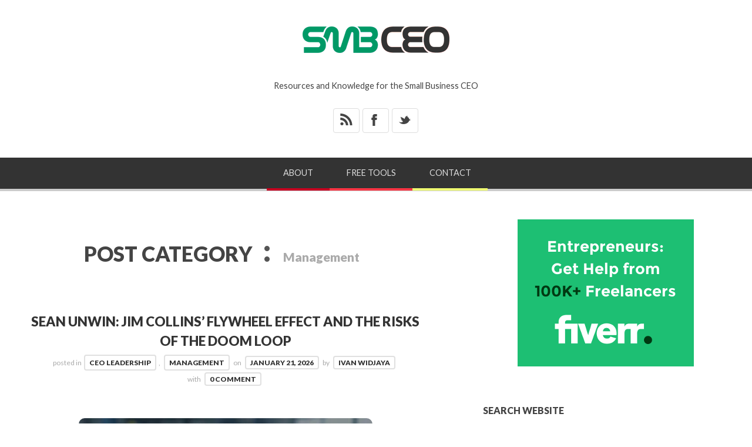

--- FILE ---
content_type: text/html; charset=UTF-8
request_url: https://www.smbceo.com/category/management/
body_size: 18814
content:
<!doctype html>

<html lang="en-US">
<head>
	<meta charset="UTF-8">
    <meta name="viewport" content="width=device-width, initial-scale=1, maximum-scale=1">
    <meta http-equiv="X-UA-Compatible" content="IE=edge,chrome=1">
	<meta name="google-adsense-account" content="ca-pub-1511023070444742">
    
	<title>Management Archives - SMALL BUSINESS CEO</title>
    
    <!--[if lte IE 9]>
        <script src="https://www.smbceo.com/wp-content/themes/bloggy-v1-1-4/js/html5shiv.js"></script>
        <script src="https://www.smbceo.com/wp-content/themes/bloggy-v1-1-4/js/selectivizr-min.js"></script>
    <![endif]-->
	
		
	<meta name='robots' content='index, follow, max-image-preview:large, max-snippet:-1, max-video-preview:-1' />

	<!-- This site is optimized with the Yoast SEO plugin v26.8 - https://yoast.com/product/yoast-seo-wordpress/ -->
	<link rel="canonical" href="https://www.smbceo.com/category/management/" />
	<link rel="next" href="https://www.smbceo.com/category/management/page/2/" />
	<meta property="og:locale" content="en_US" />
	<meta property="og:type" content="article" />
	<meta property="og:title" content="Management Archives - SMALL BUSINESS CEO" />
	<meta property="og:url" content="https://www.smbceo.com/category/management/" />
	<meta property="og:site_name" content="SMALL BUSINESS CEO" />
	<meta property="og:image" content="https://www.smbceo.com/wp-content/uploads/2022/03/smbceo-200x200-1.jpg" />
	<meta property="og:image:width" content="300" />
	<meta property="og:image:height" content="300" />
	<meta property="og:image:type" content="image/jpeg" />
	<meta name="twitter:card" content="summary_large_image" />
	<meta name="twitter:site" content="@smbizceo" />
	<script type="application/ld+json" class="yoast-schema-graph">{"@context":"https://schema.org","@graph":[{"@type":"CollectionPage","@id":"https://www.smbceo.com/category/management/","url":"https://www.smbceo.com/category/management/","name":"Management Archives - SMALL BUSINESS CEO","isPartOf":{"@id":"https://www.smbceo.com/#website"},"breadcrumb":{"@id":"https://www.smbceo.com/category/management/#breadcrumb"},"inLanguage":"en-US"},{"@type":"BreadcrumbList","@id":"https://www.smbceo.com/category/management/#breadcrumb","itemListElement":[{"@type":"ListItem","position":1,"name":"Home","item":"https://www.smbceo.com/"},{"@type":"ListItem","position":2,"name":"Management"}]},{"@type":"WebSite","@id":"https://www.smbceo.com/#website","url":"https://www.smbceo.com/","name":"Small Business CEO","description":"Resources and Knowledge for the Small Business CEO","publisher":{"@id":"https://www.smbceo.com/#organization"},"alternateName":"SMBCEO","potentialAction":[{"@type":"SearchAction","target":{"@type":"EntryPoint","urlTemplate":"https://www.smbceo.com/?s={search_term_string}"},"query-input":{"@type":"PropertyValueSpecification","valueRequired":true,"valueName":"search_term_string"}}],"inLanguage":"en-US"},{"@type":"Organization","@id":"https://www.smbceo.com/#organization","name":"Small Business CEO","alternateName":"SMBCEO","url":"https://www.smbceo.com/","logo":{"@type":"ImageObject","inLanguage":"en-US","@id":"https://www.smbceo.com/#/schema/logo/image/","url":"https://www.smbceo.com/wp-content/uploads/2022/03/smbceo-200x200-1.jpg","contentUrl":"https://www.smbceo.com/wp-content/uploads/2022/03/smbceo-200x200-1.jpg","width":300,"height":300,"caption":"Small Business CEO"},"image":{"@id":"https://www.smbceo.com/#/schema/logo/image/"},"sameAs":["https://www.facebook.com/smbceo","https://x.com/smbizceo"]}]}</script>
	<!-- / Yoast SEO plugin. -->


<link rel='dns-prefetch' href='//fonts.googleapis.com' />
<style id='wp-img-auto-sizes-contain-inline-css' type='text/css'>
img:is([sizes=auto i],[sizes^="auto," i]){contain-intrinsic-size:3000px 1500px}
/*# sourceURL=wp-img-auto-sizes-contain-inline-css */
</style>
<style id='wp-block-library-inline-css' type='text/css'>
:root{--wp-block-synced-color:#7a00df;--wp-block-synced-color--rgb:122,0,223;--wp-bound-block-color:var(--wp-block-synced-color);--wp-editor-canvas-background:#ddd;--wp-admin-theme-color:#007cba;--wp-admin-theme-color--rgb:0,124,186;--wp-admin-theme-color-darker-10:#006ba1;--wp-admin-theme-color-darker-10--rgb:0,107,160.5;--wp-admin-theme-color-darker-20:#005a87;--wp-admin-theme-color-darker-20--rgb:0,90,135;--wp-admin-border-width-focus:2px}@media (min-resolution:192dpi){:root{--wp-admin-border-width-focus:1.5px}}.wp-element-button{cursor:pointer}:root .has-very-light-gray-background-color{background-color:#eee}:root .has-very-dark-gray-background-color{background-color:#313131}:root .has-very-light-gray-color{color:#eee}:root .has-very-dark-gray-color{color:#313131}:root .has-vivid-green-cyan-to-vivid-cyan-blue-gradient-background{background:linear-gradient(135deg,#00d084,#0693e3)}:root .has-purple-crush-gradient-background{background:linear-gradient(135deg,#34e2e4,#4721fb 50%,#ab1dfe)}:root .has-hazy-dawn-gradient-background{background:linear-gradient(135deg,#faaca8,#dad0ec)}:root .has-subdued-olive-gradient-background{background:linear-gradient(135deg,#fafae1,#67a671)}:root .has-atomic-cream-gradient-background{background:linear-gradient(135deg,#fdd79a,#004a59)}:root .has-nightshade-gradient-background{background:linear-gradient(135deg,#330968,#31cdcf)}:root .has-midnight-gradient-background{background:linear-gradient(135deg,#020381,#2874fc)}:root{--wp--preset--font-size--normal:16px;--wp--preset--font-size--huge:42px}.has-regular-font-size{font-size:1em}.has-larger-font-size{font-size:2.625em}.has-normal-font-size{font-size:var(--wp--preset--font-size--normal)}.has-huge-font-size{font-size:var(--wp--preset--font-size--huge)}.has-text-align-center{text-align:center}.has-text-align-left{text-align:left}.has-text-align-right{text-align:right}.has-fit-text{white-space:nowrap!important}#end-resizable-editor-section{display:none}.aligncenter{clear:both}.items-justified-left{justify-content:flex-start}.items-justified-center{justify-content:center}.items-justified-right{justify-content:flex-end}.items-justified-space-between{justify-content:space-between}.screen-reader-text{border:0;clip-path:inset(50%);height:1px;margin:-1px;overflow:hidden;padding:0;position:absolute;width:1px;word-wrap:normal!important}.screen-reader-text:focus{background-color:#ddd;clip-path:none;color:#444;display:block;font-size:1em;height:auto;left:5px;line-height:normal;padding:15px 23px 14px;text-decoration:none;top:5px;width:auto;z-index:100000}html :where(.has-border-color){border-style:solid}html :where([style*=border-top-color]){border-top-style:solid}html :where([style*=border-right-color]){border-right-style:solid}html :where([style*=border-bottom-color]){border-bottom-style:solid}html :where([style*=border-left-color]){border-left-style:solid}html :where([style*=border-width]){border-style:solid}html :where([style*=border-top-width]){border-top-style:solid}html :where([style*=border-right-width]){border-right-style:solid}html :where([style*=border-bottom-width]){border-bottom-style:solid}html :where([style*=border-left-width]){border-left-style:solid}html :where(img[class*=wp-image-]){height:auto;max-width:100%}:where(figure){margin:0 0 1em}html :where(.is-position-sticky){--wp-admin--admin-bar--position-offset:var(--wp-admin--admin-bar--height,0px)}@media screen and (max-width:600px){html :where(.is-position-sticky){--wp-admin--admin-bar--position-offset:0px}}

/*# sourceURL=wp-block-library-inline-css */
</style><style id='global-styles-inline-css' type='text/css'>
:root{--wp--preset--aspect-ratio--square: 1;--wp--preset--aspect-ratio--4-3: 4/3;--wp--preset--aspect-ratio--3-4: 3/4;--wp--preset--aspect-ratio--3-2: 3/2;--wp--preset--aspect-ratio--2-3: 2/3;--wp--preset--aspect-ratio--16-9: 16/9;--wp--preset--aspect-ratio--9-16: 9/16;--wp--preset--color--black: #000000;--wp--preset--color--cyan-bluish-gray: #abb8c3;--wp--preset--color--white: #ffffff;--wp--preset--color--pale-pink: #f78da7;--wp--preset--color--vivid-red: #cf2e2e;--wp--preset--color--luminous-vivid-orange: #ff6900;--wp--preset--color--luminous-vivid-amber: #fcb900;--wp--preset--color--light-green-cyan: #7bdcb5;--wp--preset--color--vivid-green-cyan: #00d084;--wp--preset--color--pale-cyan-blue: #8ed1fc;--wp--preset--color--vivid-cyan-blue: #0693e3;--wp--preset--color--vivid-purple: #9b51e0;--wp--preset--gradient--vivid-cyan-blue-to-vivid-purple: linear-gradient(135deg,rgb(6,147,227) 0%,rgb(155,81,224) 100%);--wp--preset--gradient--light-green-cyan-to-vivid-green-cyan: linear-gradient(135deg,rgb(122,220,180) 0%,rgb(0,208,130) 100%);--wp--preset--gradient--luminous-vivid-amber-to-luminous-vivid-orange: linear-gradient(135deg,rgb(252,185,0) 0%,rgb(255,105,0) 100%);--wp--preset--gradient--luminous-vivid-orange-to-vivid-red: linear-gradient(135deg,rgb(255,105,0) 0%,rgb(207,46,46) 100%);--wp--preset--gradient--very-light-gray-to-cyan-bluish-gray: linear-gradient(135deg,rgb(238,238,238) 0%,rgb(169,184,195) 100%);--wp--preset--gradient--cool-to-warm-spectrum: linear-gradient(135deg,rgb(74,234,220) 0%,rgb(151,120,209) 20%,rgb(207,42,186) 40%,rgb(238,44,130) 60%,rgb(251,105,98) 80%,rgb(254,248,76) 100%);--wp--preset--gradient--blush-light-purple: linear-gradient(135deg,rgb(255,206,236) 0%,rgb(152,150,240) 100%);--wp--preset--gradient--blush-bordeaux: linear-gradient(135deg,rgb(254,205,165) 0%,rgb(254,45,45) 50%,rgb(107,0,62) 100%);--wp--preset--gradient--luminous-dusk: linear-gradient(135deg,rgb(255,203,112) 0%,rgb(199,81,192) 50%,rgb(65,88,208) 100%);--wp--preset--gradient--pale-ocean: linear-gradient(135deg,rgb(255,245,203) 0%,rgb(182,227,212) 50%,rgb(51,167,181) 100%);--wp--preset--gradient--electric-grass: linear-gradient(135deg,rgb(202,248,128) 0%,rgb(113,206,126) 100%);--wp--preset--gradient--midnight: linear-gradient(135deg,rgb(2,3,129) 0%,rgb(40,116,252) 100%);--wp--preset--font-size--small: 13px;--wp--preset--font-size--medium: 20px;--wp--preset--font-size--large: 36px;--wp--preset--font-size--x-large: 42px;--wp--preset--spacing--20: 0.44rem;--wp--preset--spacing--30: 0.67rem;--wp--preset--spacing--40: 1rem;--wp--preset--spacing--50: 1.5rem;--wp--preset--spacing--60: 2.25rem;--wp--preset--spacing--70: 3.38rem;--wp--preset--spacing--80: 5.06rem;--wp--preset--shadow--natural: 6px 6px 9px rgba(0, 0, 0, 0.2);--wp--preset--shadow--deep: 12px 12px 50px rgba(0, 0, 0, 0.4);--wp--preset--shadow--sharp: 6px 6px 0px rgba(0, 0, 0, 0.2);--wp--preset--shadow--outlined: 6px 6px 0px -3px rgb(255, 255, 255), 6px 6px rgb(0, 0, 0);--wp--preset--shadow--crisp: 6px 6px 0px rgb(0, 0, 0);}:where(.is-layout-flex){gap: 0.5em;}:where(.is-layout-grid){gap: 0.5em;}body .is-layout-flex{display: flex;}.is-layout-flex{flex-wrap: wrap;align-items: center;}.is-layout-flex > :is(*, div){margin: 0;}body .is-layout-grid{display: grid;}.is-layout-grid > :is(*, div){margin: 0;}:where(.wp-block-columns.is-layout-flex){gap: 2em;}:where(.wp-block-columns.is-layout-grid){gap: 2em;}:where(.wp-block-post-template.is-layout-flex){gap: 1.25em;}:where(.wp-block-post-template.is-layout-grid){gap: 1.25em;}.has-black-color{color: var(--wp--preset--color--black) !important;}.has-cyan-bluish-gray-color{color: var(--wp--preset--color--cyan-bluish-gray) !important;}.has-white-color{color: var(--wp--preset--color--white) !important;}.has-pale-pink-color{color: var(--wp--preset--color--pale-pink) !important;}.has-vivid-red-color{color: var(--wp--preset--color--vivid-red) !important;}.has-luminous-vivid-orange-color{color: var(--wp--preset--color--luminous-vivid-orange) !important;}.has-luminous-vivid-amber-color{color: var(--wp--preset--color--luminous-vivid-amber) !important;}.has-light-green-cyan-color{color: var(--wp--preset--color--light-green-cyan) !important;}.has-vivid-green-cyan-color{color: var(--wp--preset--color--vivid-green-cyan) !important;}.has-pale-cyan-blue-color{color: var(--wp--preset--color--pale-cyan-blue) !important;}.has-vivid-cyan-blue-color{color: var(--wp--preset--color--vivid-cyan-blue) !important;}.has-vivid-purple-color{color: var(--wp--preset--color--vivid-purple) !important;}.has-black-background-color{background-color: var(--wp--preset--color--black) !important;}.has-cyan-bluish-gray-background-color{background-color: var(--wp--preset--color--cyan-bluish-gray) !important;}.has-white-background-color{background-color: var(--wp--preset--color--white) !important;}.has-pale-pink-background-color{background-color: var(--wp--preset--color--pale-pink) !important;}.has-vivid-red-background-color{background-color: var(--wp--preset--color--vivid-red) !important;}.has-luminous-vivid-orange-background-color{background-color: var(--wp--preset--color--luminous-vivid-orange) !important;}.has-luminous-vivid-amber-background-color{background-color: var(--wp--preset--color--luminous-vivid-amber) !important;}.has-light-green-cyan-background-color{background-color: var(--wp--preset--color--light-green-cyan) !important;}.has-vivid-green-cyan-background-color{background-color: var(--wp--preset--color--vivid-green-cyan) !important;}.has-pale-cyan-blue-background-color{background-color: var(--wp--preset--color--pale-cyan-blue) !important;}.has-vivid-cyan-blue-background-color{background-color: var(--wp--preset--color--vivid-cyan-blue) !important;}.has-vivid-purple-background-color{background-color: var(--wp--preset--color--vivid-purple) !important;}.has-black-border-color{border-color: var(--wp--preset--color--black) !important;}.has-cyan-bluish-gray-border-color{border-color: var(--wp--preset--color--cyan-bluish-gray) !important;}.has-white-border-color{border-color: var(--wp--preset--color--white) !important;}.has-pale-pink-border-color{border-color: var(--wp--preset--color--pale-pink) !important;}.has-vivid-red-border-color{border-color: var(--wp--preset--color--vivid-red) !important;}.has-luminous-vivid-orange-border-color{border-color: var(--wp--preset--color--luminous-vivid-orange) !important;}.has-luminous-vivid-amber-border-color{border-color: var(--wp--preset--color--luminous-vivid-amber) !important;}.has-light-green-cyan-border-color{border-color: var(--wp--preset--color--light-green-cyan) !important;}.has-vivid-green-cyan-border-color{border-color: var(--wp--preset--color--vivid-green-cyan) !important;}.has-pale-cyan-blue-border-color{border-color: var(--wp--preset--color--pale-cyan-blue) !important;}.has-vivid-cyan-blue-border-color{border-color: var(--wp--preset--color--vivid-cyan-blue) !important;}.has-vivid-purple-border-color{border-color: var(--wp--preset--color--vivid-purple) !important;}.has-vivid-cyan-blue-to-vivid-purple-gradient-background{background: var(--wp--preset--gradient--vivid-cyan-blue-to-vivid-purple) !important;}.has-light-green-cyan-to-vivid-green-cyan-gradient-background{background: var(--wp--preset--gradient--light-green-cyan-to-vivid-green-cyan) !important;}.has-luminous-vivid-amber-to-luminous-vivid-orange-gradient-background{background: var(--wp--preset--gradient--luminous-vivid-amber-to-luminous-vivid-orange) !important;}.has-luminous-vivid-orange-to-vivid-red-gradient-background{background: var(--wp--preset--gradient--luminous-vivid-orange-to-vivid-red) !important;}.has-very-light-gray-to-cyan-bluish-gray-gradient-background{background: var(--wp--preset--gradient--very-light-gray-to-cyan-bluish-gray) !important;}.has-cool-to-warm-spectrum-gradient-background{background: var(--wp--preset--gradient--cool-to-warm-spectrum) !important;}.has-blush-light-purple-gradient-background{background: var(--wp--preset--gradient--blush-light-purple) !important;}.has-blush-bordeaux-gradient-background{background: var(--wp--preset--gradient--blush-bordeaux) !important;}.has-luminous-dusk-gradient-background{background: var(--wp--preset--gradient--luminous-dusk) !important;}.has-pale-ocean-gradient-background{background: var(--wp--preset--gradient--pale-ocean) !important;}.has-electric-grass-gradient-background{background: var(--wp--preset--gradient--electric-grass) !important;}.has-midnight-gradient-background{background: var(--wp--preset--gradient--midnight) !important;}.has-small-font-size{font-size: var(--wp--preset--font-size--small) !important;}.has-medium-font-size{font-size: var(--wp--preset--font-size--medium) !important;}.has-large-font-size{font-size: var(--wp--preset--font-size--large) !important;}.has-x-large-font-size{font-size: var(--wp--preset--font-size--x-large) !important;}
/*# sourceURL=global-styles-inline-css */
</style>

<style id='classic-theme-styles-inline-css' type='text/css'>
/*! This file is auto-generated */
.wp-block-button__link{color:#fff;background-color:#32373c;border-radius:9999px;box-shadow:none;text-decoration:none;padding:calc(.667em + 2px) calc(1.333em + 2px);font-size:1.125em}.wp-block-file__button{background:#32373c;color:#fff;text-decoration:none}
/*# sourceURL=/wp-includes/css/classic-themes.min.css */
</style>
<link rel='stylesheet' id='ce_responsive-css' href='https://www.smbceo.com/wp-content/plugins/simple-embed-code/css/video-container.min.css?ver=2.5.1' type='text/css' media='all' />
<link rel='stylesheet' id='ez-toc-css' href='https://www.smbceo.com/wp-content/plugins/easy-table-of-contents/assets/css/screen.min.css?ver=2.0.80' type='text/css' media='all' />
<style id='ez-toc-inline-css' type='text/css'>
div#ez-toc-container .ez-toc-title {font-size: 120%;}div#ez-toc-container .ez-toc-title {font-weight: 700;}div#ez-toc-container ul li , div#ez-toc-container ul li a {font-size: 100%;}div#ez-toc-container ul li , div#ez-toc-container ul li a {font-weight: 500;}div#ez-toc-container nav ul ul li {font-size: 90%;}div#ez-toc-container {width: 100%;}.ez-toc-box-title {font-weight: bold; margin-bottom: 10px; text-align: center; text-transform: uppercase; letter-spacing: 1px; color: #666; padding-bottom: 5px;position:absolute;top:-4%;left:5%;background-color: inherit;transition: top 0.3s ease;}.ez-toc-box-title.toc-closed {top:-25%;}
.ez-toc-container-direction {direction: ltr;}.ez-toc-counter ul {direction: ltr;counter-reset: item ;}.ez-toc-counter nav ul li a::before {content: counter(item, square) '  ';margin-right: .2em; counter-increment: item;flex-grow: 0;flex-shrink: 0;float: left; }.ez-toc-widget-direction {direction: ltr;}.ez-toc-widget-container ul {direction: ltr;counter-reset: item ;}.ez-toc-widget-container nav ul li a::before {content: counter(item, square) '  ';margin-right: .2em; counter-increment: item;flex-grow: 0;flex-shrink: 0;float: left; }
/*# sourceURL=ez-toc-inline-css */
</style>
<link rel='stylesheet' id='lato-css' href='https://fonts.googleapis.com/css?family=Lato%3A100%2C300%2C400%2C700%2C900%2C100italic%2C300italic%2C400italic%2C700italic%2C900italic&#038;ver=6.9' type='text/css' media='all' />
<link rel='stylesheet' id='clicker-script-css' href='https://fonts.googleapis.com/css?family=Clicker+Script&#038;ver=6.9' type='text/css' media='all' />
<link rel='stylesheet' id='print-css' href='https://www.smbceo.com/wp-content/themes/bloggy-v1-1-4/css/print.css' type='text/css' media='print' />
<link rel='stylesheet' id='grid-css' href='https://www.smbceo.com/wp-content/themes/bloggy-v1-1-4/css/grid.css?ver=6.9' type='text/css' media='all' />
<link rel='stylesheet' id='normalize-css' href='https://www.smbceo.com/wp-content/themes/bloggy-v1-1-4/css/normalize.css?ver=6.9' type='text/css' media='all' />
<link rel='stylesheet' id='font-awesome-css' href='https://www.smbceo.com/wp-content/themes/bloggy-v1-1-4/css/font-awesome.css?ver=6.9' type='text/css' media='all' />
<link rel='stylesheet' id='google-code-prettify-css' href='https://www.smbceo.com/wp-content/themes/bloggy-v1-1-4/js/google-code-prettify/prettify.css?ver=6.9' type='text/css' media='all' />
<link rel='stylesheet' id='uniform-css' href='https://www.smbceo.com/wp-content/themes/bloggy-v1-1-4/css/uniform.default.css?ver=6.9' type='text/css' media='all' />
<link rel='stylesheet' id='flexslider-css' href='https://www.smbceo.com/wp-content/themes/bloggy-v1-1-4/css/flexslider.css?ver=6.9' type='text/css' media='all' />
<link rel='stylesheet' id='mediaelementplayer-css' href='https://www.smbceo.com/wp-content/themes/bloggy-v1-1-4/js/mediaelement/mediaelementplayer.css?ver=6.9' type='text/css' media='all' />
<link rel='stylesheet' id='gamma-gallery-css' href='https://www.smbceo.com/wp-content/themes/bloggy-v1-1-4/css/gamma-gallery.css?ver=6.9' type='text/css' media='all' />
<link rel='stylesheet' id='main-css' href='https://www.smbceo.com/wp-content/themes/bloggy-v1-1-4/css/main.css?ver=6.9' type='text/css' media='all' />
<link rel='stylesheet' id='fancybox-css' href='https://www.smbceo.com/wp-content/themes/bloggy-v1-1-4/css/jquery.fancybox-1.3.4.css?ver=6.9' type='text/css' media='all' />
<link rel='stylesheet' id='wp-fix-css' href='https://www.smbceo.com/wp-content/themes/bloggy-v1-1-4/css/wp-fix.css?ver=6.9' type='text/css' media='all' />
<link rel='stylesheet' id='mm-compiled-options-mobmenu-css' href='https://www.smbceo.com/wp-content/uploads/dynamic-mobmenu.css?ver=2.8.8-899' type='text/css' media='all' />
<link rel='stylesheet' id='mm-google-webfont-lato-css' href='//fonts.googleapis.com/css?family=Lato%3Ainherit%2C400&#038;subset=latin%2Clatin-ext&#038;ver=6.9' type='text/css' media='all' />
<link rel='stylesheet' id='heateor_sss_frontend_css-css' href='https://www.smbceo.com/wp-content/plugins/sassy-social-share/public/css/sassy-social-share-public.css?ver=3.3.79' type='text/css' media='all' />
<style id='heateor_sss_frontend_css-inline-css' type='text/css'>
.heateor_sss_button_instagram span.heateor_sss_svg,a.heateor_sss_instagram span.heateor_sss_svg{background:radial-gradient(circle at 30% 107%,#fdf497 0,#fdf497 5%,#fd5949 45%,#d6249f 60%,#285aeb 90%)}.heateor_sss_horizontal_sharing .heateor_sss_svg,.heateor_sss_standard_follow_icons_container .heateor_sss_svg{color:#fff;border-width:0px;border-style:solid;border-color:transparent}.heateor_sss_horizontal_sharing .heateorSssTCBackground{color:#666}.heateor_sss_horizontal_sharing span.heateor_sss_svg:hover,.heateor_sss_standard_follow_icons_container span.heateor_sss_svg:hover{border-color:transparent;}.heateor_sss_vertical_sharing span.heateor_sss_svg,.heateor_sss_floating_follow_icons_container span.heateor_sss_svg{color:#fff;border-width:0px;border-style:solid;border-color:transparent;}.heateor_sss_vertical_sharing .heateorSssTCBackground{color:#666;}.heateor_sss_vertical_sharing span.heateor_sss_svg:hover,.heateor_sss_floating_follow_icons_container span.heateor_sss_svg:hover{border-color:transparent;}@media screen and (max-width:783px) {.heateor_sss_vertical_sharing{display:none!important}}div.heateor_sss_mobile_footer{display:none;}@media screen and (max-width:783px){div.heateor_sss_bottom_sharing .heateorSssTCBackground{background-color:white}div.heateor_sss_bottom_sharing{width:100%!important;left:0!important;}div.heateor_sss_bottom_sharing a{width:16.666666666667% !important;}div.heateor_sss_bottom_sharing .heateor_sss_svg{width: 100% !important;}div.heateor_sss_bottom_sharing div.heateorSssTotalShareCount{font-size:1em!important;line-height:28px!important}div.heateor_sss_bottom_sharing div.heateorSssTotalShareText{font-size:.7em!important;line-height:0px!important}div.heateor_sss_mobile_footer{display:block;height:40px;}.heateor_sss_bottom_sharing{padding:0!important;display:block!important;width:auto!important;bottom:-2px!important;top: auto!important;}.heateor_sss_bottom_sharing .heateor_sss_square_count{line-height:inherit;}.heateor_sss_bottom_sharing .heateorSssSharingArrow{display:none;}.heateor_sss_bottom_sharing .heateorSssTCBackground{margin-right:1.1em!important}}
/*# sourceURL=heateor_sss_frontend_css-inline-css */
</style>
<link rel='stylesheet' id='cssmobmenu-icons-css' href='https://www.smbceo.com/wp-content/plugins/mobile-menu/includes/css/mobmenu-icons.css?ver=6.9' type='text/css' media='all' />
<link rel='stylesheet' id='cssmobmenu-css' href='https://www.smbceo.com/wp-content/plugins/mobile-menu/includes/css/mobmenu.css?ver=2.8.8' type='text/css' media='all' />
<script type="text/javascript" src="https://www.smbceo.com/wp-includes/js/jquery/jquery.min.js?ver=3.7.1" id="jquery-core-js"></script>
<script type="text/javascript" src="https://www.smbceo.com/wp-includes/js/jquery/jquery-migrate.min.js?ver=3.4.1" id="jquery-migrate-js"></script>
<script type="text/javascript" src="https://www.smbceo.com/wp-content/plugins/mobile-menu/includes/js/mobmenu.js?ver=2.8.8" id="mobmenujs-js"></script>
			<link rel="stylesheet" type="text/css" href="https://www.smbceo.com/wp-content/themes/bloggy-child/style.css">
		<link rel="shortcut icon" href="https://smbceo.com/images/favicon.png">
<link rel="apple-touch-icon-precomposed" href="https://smbceo.com/images/smbceo-socmed-flat-57x57.png">
<link rel="apple-touch-icon-precomposed" sizes="72x72" href="https://smbceo.com/images/smbceo-socmed-flat-72x72.png">
<link rel="apple-touch-icon-precomposed" sizes="114x114" href="https://smbceo.com/images/smbceo-socmed-flat-114x114.png">
<link rel="apple-touch-icon-precomposed" sizes="144x144" href="https://smbceo.com/images/smbceo-socmed-flat-144x144.png">
<link rel="stylesheet" type="text/css" href="https://fonts.googleapis.com/css?family=Clicker+Script">
<link rel="stylesheet" type="text/css" href="https://fonts.googleapis.com/css?family=Lato">
<link rel="stylesheet" type="text/css" href="https://fonts.googleapis.com/css?family=Lato">
<link rel="stylesheet" type="text/css" href="https://fonts.googleapis.com/css?family=Lato">

<style type="text/css">
a { color: #009966; }
a:hover { color: #48B814; }
.main-navigation > ul > .current_page_item > a,
.main-navigation > ul > .current-menu-item > a,
{
	color: #ffffff;
}
h1.site-title, h1.site-title a { font-family: "Clicker Script", Georgia, serif; }
h1, h2, h3, h4, h5, h6 { font-family: "Lato", Georgia, serif; }
.main-navigation ul li { font-family: "Lato", Georgia, serif; }
html { font-family: "Lato", Georgia, serif; }
</style>
		<style type="text/css">
img.aligncenter {
-webkit-border-radius: 10px;
-moz-border-radius: 10px;
border-radius: 10px;
}
</style>
<link rel="icon" href="https://www.smbceo.com/wp-content/uploads/2022/03/smbceo-icon-64-57x57.png" sizes="32x32" />
<link rel="icon" href="https://www.smbceo.com/wp-content/uploads/2022/03/smbceo-icon-64.png" sizes="192x192" />
<link rel="apple-touch-icon" href="https://www.smbceo.com/wp-content/uploads/2022/03/smbceo-icon-64.png" />
<meta name="msapplication-TileImage" content="https://www.smbceo.com/wp-content/uploads/2022/03/smbceo-icon-64.png" />
		<style type="text/css" id="wp-custom-css">
			.menu { display:none; }
#header-search-link { display:none;}		</style>
		</head>

<body class="archive category category-management category-1085 wp-theme-bloggy-v1-1-4 wp-child-theme-bloggy-child mob-menu-slideout-over">

    <div id="page" class="hfeed site"> 
        <header class="site-header wrapper" role="banner">
			<div class="row">
			    <hgroup>
					<h1 class="site-title">
															<a rel="home" href="https://www.smbceo.com/">
										<img alt="SMALL BUSINESS CEO" src="https://smbceo.com/images/smbceo-logo.png">
									</a>
													</h1>
					<!-- end .site-title -->
					
					<h2 class="site-description">
						Resources and Knowledge for the Small Business CEO					</h2>
					<!-- end .site-description -->
			    </hgroup>
				
				<div id="text-9">			<div class="textwidget"><ul class="social">
<li><a target="_blank" class="rss" href="https://feeds.feedburner.com/smbceo">&#42;</a></li>
<li><a target="_blank" class="facebook" href="https://www.facebook.com/smbceo">&#88;</a></li>
<li><a target="_blank" class="twitter" href="https://twitter.com/smbizceo">&#95;</a></li>
</ul></div>
		</div>				
			    <nav id="site-navigation" class="main-navigation clearfix" role="navigation">
					<ul id="nav" class="menu-custom"><li id="menu-item-14629" class="menu-item menu-item-type-post_type menu-item-object-page menu-item-14629"><a href="https://www.smbceo.com/about/">About</a></li>
<li id="menu-item-14630" class="menu-item menu-item-type-post_type menu-item-object-page menu-item-14630"><a href="https://www.smbceo.com/free-small-business-tools/">Free Tools</a></li>
<li id="menu-item-14632" class="menu-item menu-item-type-post_type menu-item-object-page menu-item-14632"><a href="https://www.smbceo.com/contact/">Contact</a></li>
</ul>								<a id="header-search-link" title="Search"></a>
												
			    </nav>
			    <!-- end #site-navigation -->

                <div class="header-search">
                    <form id="search-form" role="search" method="get" action="https://www.smbceo.com/">
						<input type="text" id="search" name="s" value="" placeholder="ENTER KEYWORD" required="required">
						
						<input type="submit" id="search-submit" title="Search" value="&#8594;">
                    </form>
                </div>

				<!-- end .header-search -->
				

			</div>
			<!-- end .row -->
        </header>
        <!-- end .site-header -->
		
				</div>
        <section id="main" class="middle wrapper">
			<div class="row row-fluid blog-with-sidebar">
<div id="primary" class="site-content span7">
	<div id="content" role="main">
		<div class="post-archive blog-posts row">
			<header class="page-header">
				<h1 class="page-title">
					POST CATEGORY					
					<span class="on">:</span>
					
					<span>Management</span>
				</h1>
				<!-- end .page-title -->
			</header>
			<!-- end .page-header -->
			
			<article id="post-26528" class="clearfix post-26528 post type-post status-publish format-standard hentry category-leadership category-management tag-flywheel-effect tag-jim-collins">
	<header class="entry-header">
		<h1 class="entry-title">
						<a  rel="bookmark" href="https://www.smbceo.com/2026/01/21/sean-unwin-jim-collins-flywheel-effect-and-the-risks-of-the-doom-loop/">Sean Unwin: Jim Collins&#8217; Flywheel Effect and the Risks of the Doom Loop</a>
		</h1>
		<!-- end .entry-title -->
	</header>
	<!-- end .entry-header -->
	
	<footer class="entry-meta">
		<span class="post-category">
			posted in<a href="https://www.smbceo.com/category/leadership/" rel="category tag">CEO Leadership</a>, <a href="https://www.smbceo.com/category/management/" rel="category tag">Management</a>		</span>
		<!-- end .post-category -->
		
		on <a href="https://www.smbceo.com/2026/01/21/sean-unwin-jim-collins-flywheel-effect-and-the-risks-of-the-doom-loop/" title="10:48 am" rel="bookmark"><time class="entry-date" datetime="2012-11-09T23:15:57+00:00">January 21, 2026</time></a>
		
		<span class="by-author"> by			<span class="author vcard">
				<a class="url fn n" href="https://www.smbceo.com/author/ivan-widjaya/" title="View all posts by Ivan Widjaya" rel="author">Ivan Widjaya</a>
			</span>
			<!-- end .author -->
		</span>
		<!-- end .by-author -->
		
		<span class="comments-link">
			with <a href="https://www.smbceo.com/2026/01/21/sean-unwin-jim-collins-flywheel-effect-and-the-risks-of-the-doom-loop/#respond">0 Comment</a>		</span>
		<!-- end .comments-link -->
		
			</footer>
	<!-- end .entry-meta -->
	
		
	<div class="entry-content">
		<p><img fetchpriority="high" decoding="async" class="aligncenter size-full wp-image-26529" src="https://www.smbceo.com/wp-content/uploads/2026/01/business-management-flywheel-gemini-500x333-1.jpg" alt="The Flywheel effect in business management" width="500" height="333" srcset="https://www.smbceo.com/wp-content/uploads/2026/01/business-management-flywheel-gemini-500x333-1.jpg 500w, https://www.smbceo.com/wp-content/uploads/2026/01/business-management-flywheel-gemini-500x333-1-300x200.jpg 300w, https://www.smbceo.com/wp-content/uploads/2026/01/business-management-flywheel-gemini-500x333-1-150x100.jpg 150w, https://www.smbceo.com/wp-content/uploads/2026/01/business-management-flywheel-gemini-500x333-1-400x266.jpg 400w, https://www.smbceo.com/wp-content/uploads/2026/01/business-management-flywheel-gemini-500x333-1-200x133.jpg 200w" sizes="(max-width: 500px) 100vw, 500px" /></p>
<h2>Key Takeaways</h2>
<ul>
<li>Sustainable business success is built through consistent, disciplined execution rather than dramatic transformations.</li>
<li>The Flywheel Effect shows how small, repeated efforts compound into unstoppable momentum over time.</li>
<li>Strong companies focus on systems, processes, and culture &#8211; not just charismatic leadership.</li>
<li>The Doom Loop occurs when organizations repeatedly change direction without allowing strategies to mature.</li>
<li>Long-term value creation depends on focus, credibility, and commitment to a clear strategic path.</li>
</ul>&hellip;<a href="https://www.smbceo.com/2026/01/21/sean-unwin-jim-collins-flywheel-effect-and-the-risks-of-the-doom-loop/" class="more-link">Continue reading <span class="meta-nav">&rarr;</span></a>
		
			</div>
	<!-- end .entry-content -->
</article>
<!-- end .post --><article id="post-26509" class="clearfix post-26509 post type-post status-publish format-standard hentry category-information-technology category-management tag-it-services tag-managed-it">
	<header class="entry-header">
		<h1 class="entry-title">
						<a  rel="bookmark" href="https://www.smbceo.com/2026/01/19/how-managed-it-services-can-drive-business-growth-even-for-smaller-companies/">How Managed IT Services Can Drive Business Growth Even For Smaller Companies</a>
		</h1>
		<!-- end .entry-title -->
	</header>
	<!-- end .entry-header -->
	
	<footer class="entry-meta">
		<span class="post-category">
			posted in<a href="https://www.smbceo.com/category/information-technology/" rel="category tag">Information Technology</a>, <a href="https://www.smbceo.com/category/management/" rel="category tag">Management</a>		</span>
		<!-- end .post-category -->
		
		on <a href="https://www.smbceo.com/2026/01/19/how-managed-it-services-can-drive-business-growth-even-for-smaller-companies/" title="8:17 am" rel="bookmark"><time class="entry-date" datetime="2012-11-09T23:15:57+00:00">January 19, 2026</time></a>
		
		<span class="by-author"> by			<span class="author vcard">
				<a class="url fn n" href="https://www.smbceo.com/author/ivan-widjaya/" title="View all posts by Ivan Widjaya" rel="author">Ivan Widjaya</a>
			</span>
			<!-- end .author -->
		</span>
		<!-- end .by-author -->
		
		<span class="comments-link">
			with <a href="https://www.smbceo.com/2026/01/19/how-managed-it-services-can-drive-business-growth-even-for-smaller-companies/#respond">0 Comment</a>		</span>
		<!-- end .comments-link -->
		
			</footer>
	<!-- end .entry-meta -->
	
		
	<div class="entry-content">
		<p><img decoding="async" class="aligncenter size-full wp-image-26510" src="https://www.smbceo.com/wp-content/uploads/2026/01/managed-IT-services-rawpixel-id-2798729-jpeg-500x333-1.jpg" alt="Managed IT services" width="500" height="333" srcset="https://www.smbceo.com/wp-content/uploads/2026/01/managed-IT-services-rawpixel-id-2798729-jpeg-500x333-1.jpg 500w, https://www.smbceo.com/wp-content/uploads/2026/01/managed-IT-services-rawpixel-id-2798729-jpeg-500x333-1-300x200.jpg 300w, https://www.smbceo.com/wp-content/uploads/2026/01/managed-IT-services-rawpixel-id-2798729-jpeg-500x333-1-150x100.jpg 150w, https://www.smbceo.com/wp-content/uploads/2026/01/managed-IT-services-rawpixel-id-2798729-jpeg-500x333-1-400x266.jpg 400w, https://www.smbceo.com/wp-content/uploads/2026/01/managed-IT-services-rawpixel-id-2798729-jpeg-500x333-1-200x133.jpg 200w" sizes="(max-width: 500px) 100vw, 500px" /></p>
<h2>Key Takeaways</h2>
<ul>
<li>Managed IT services turn technology from a support function into a growth driver for small businesses.</li>
<li>Proactive monitoring reduces downtime and improves daily operational efficiency.</li>
<li>Small companies gain access to enterprise-level expertise, tools, and cybersecurity.</li>
<li>Predictable subscription pricing makes IT costs easier to plan and control.</li>
<li>Strong IT foundations support better strategic decisions and scalable growth.</li>
</ul>&hellip;<a href="https://www.smbceo.com/2026/01/19/how-managed-it-services-can-drive-business-growth-even-for-smaller-companies/" class="more-link">Continue reading <span class="meta-nav">&rarr;</span></a>
		
			</div>
	<!-- end .entry-content -->
</article>
<!-- end .post --><article id="post-26496" class="clearfix post-26496 post type-post status-publish format-standard hentry category-management tag-business-passion tag-business-success">
	<header class="entry-header">
		<h1 class="entry-title">
						<a  rel="bookmark" href="https://www.smbceo.com/2026/01/14/heartbeat-brand-how-passion-fueled-its-success/">Heartbeat Brand: How Passion Fueled Its Success</a>
		</h1>
		<!-- end .entry-title -->
	</header>
	<!-- end .entry-header -->
	
	<footer class="entry-meta">
		<span class="post-category">
			posted in<a href="https://www.smbceo.com/category/management/" rel="category tag">Management</a>		</span>
		<!-- end .post-category -->
		
		on <a href="https://www.smbceo.com/2026/01/14/heartbeat-brand-how-passion-fueled-its-success/" title="8:23 am" rel="bookmark"><time class="entry-date" datetime="2012-11-09T23:15:57+00:00">January 14, 2026</time></a>
		
		<span class="by-author"> by			<span class="author vcard">
				<a class="url fn n" href="https://www.smbceo.com/author/newsroom/" title="View all posts by SMBCEO.com Newsroom" rel="author">SMBCEO.com Newsroom</a>
			</span>
			<!-- end .author -->
		</span>
		<!-- end .by-author -->
		
		<span class="comments-link">
			with <a href="https://www.smbceo.com/2026/01/14/heartbeat-brand-how-passion-fueled-its-success/#respond">0 Comment</a>		</span>
		<!-- end .comments-link -->
		
			</footer>
	<!-- end .entry-meta -->
	
		
	<div class="entry-content">
		<p><img decoding="async" class="aligncenter size-full wp-image-26497" src="https://www.smbceo.com/wp-content/uploads/2026/01/The-Heartbeat-Brand-logo-500x333-1.jpg" alt="The Heartbeat Brand" width="500" height="333" srcset="https://www.smbceo.com/wp-content/uploads/2026/01/The-Heartbeat-Brand-logo-500x333-1.jpg 500w, https://www.smbceo.com/wp-content/uploads/2026/01/The-Heartbeat-Brand-logo-500x333-1-300x200.jpg 300w, https://www.smbceo.com/wp-content/uploads/2026/01/The-Heartbeat-Brand-logo-500x333-1-150x100.jpg 150w, https://www.smbceo.com/wp-content/uploads/2026/01/The-Heartbeat-Brand-logo-500x333-1-400x266.jpg 400w, https://www.smbceo.com/wp-content/uploads/2026/01/The-Heartbeat-Brand-logo-500x333-1-200x133.jpg 200w" sizes="(max-width: 500px) 100vw, 500px" /></p>
<h2>Key Takeaways</h2>
<ul>
<li>Heartbeat Brand began as a small passion project rooted in Lake Tahoe&#8217;s outdoor culture.</li>
<li>Founder Parker Alexander built the brand by constantly refining design and production methods.</li>
<li>The company&#8217;s success was driven by community events, wholesale growth, and storytelling products.</li>
<li>Flexible manufacturing helped the brand scale from hand-drawn hats to full production runs.</li>
<li>Heartbeat Brand continues to grow by staying closely involved in both design and operations.</li>
</ul>&hellip;<a href="https://www.smbceo.com/2026/01/14/heartbeat-brand-how-passion-fueled-its-success/" class="more-link">Continue reading <span class="meta-nav">&rarr;</span></a>
		
			</div>
	<!-- end .entry-content -->
</article>
<!-- end .post --><article id="post-26468" class="clearfix post-26468 post type-post status-publish format-standard hentry category-finance category-management tag-wealth-management">
	<header class="entry-header">
		<h1 class="entry-title">
						<a  rel="bookmark" href="https://www.smbceo.com/2026/01/12/fred-arbusto-practical-strategies-for-long-term-wealth-growth/">Fred Arbusto: Practical Strategies for Long-Term Wealth Growth</a>
		</h1>
		<!-- end .entry-title -->
	</header>
	<!-- end .entry-header -->
	
	<footer class="entry-meta">
		<span class="post-category">
			posted in<a href="https://www.smbceo.com/category/finance/" rel="category tag">Finance</a>, <a href="https://www.smbceo.com/category/management/" rel="category tag">Management</a>		</span>
		<!-- end .post-category -->
		
		on <a href="https://www.smbceo.com/2026/01/12/fred-arbusto-practical-strategies-for-long-term-wealth-growth/" title="10:08 am" rel="bookmark"><time class="entry-date" datetime="2012-11-09T23:15:57+00:00">January 12, 2026</time></a>
		
		<span class="by-author"> by			<span class="author vcard">
				<a class="url fn n" href="https://www.smbceo.com/author/newsroom/" title="View all posts by SMBCEO.com Newsroom" rel="author">SMBCEO.com Newsroom</a>
			</span>
			<!-- end .author -->
		</span>
		<!-- end .by-author -->
		
		<span class="comments-link">
			with <a href="https://www.smbceo.com/2026/01/12/fred-arbusto-practical-strategies-for-long-term-wealth-growth/#respond">0 Comment</a>		</span>
		<!-- end .comments-link -->
		
			</footer>
	<!-- end .entry-meta -->
	
		
	<div class="entry-content">
		<p><img loading="lazy" decoding="async" class="aligncenter size-full wp-image-26469" src="https://www.smbceo.com/wp-content/uploads/2026/01/wealth-growth-rawpixel-id-24804467-png-500x333-1.jpg" alt="Wealth growth" width="500" height="333" srcset="https://www.smbceo.com/wp-content/uploads/2026/01/wealth-growth-rawpixel-id-24804467-png-500x333-1.jpg 500w, https://www.smbceo.com/wp-content/uploads/2026/01/wealth-growth-rawpixel-id-24804467-png-500x333-1-300x200.jpg 300w, https://www.smbceo.com/wp-content/uploads/2026/01/wealth-growth-rawpixel-id-24804467-png-500x333-1-150x100.jpg 150w, https://www.smbceo.com/wp-content/uploads/2026/01/wealth-growth-rawpixel-id-24804467-png-500x333-1-400x266.jpg 400w, https://www.smbceo.com/wp-content/uploads/2026/01/wealth-growth-rawpixel-id-24804467-png-500x333-1-200x133.jpg 200w" sizes="auto, (max-width: 500px) 100vw, 500px" /></p>
<h2>Key Takeaways</h2>
<ul>
<li>Clear financial goals turn scattered investments into a focused long-term wealth strategy.</li>
<li>Diversification reduces risk while balancing growth and stability across market cycles.</li>
<li>Consistent saving builds compounding momentum and long-term financial resilience.</li>
<li>Tax-efficient planning protects investment gains and improves net returns.</li>
<li>Retirement planning transforms accumulated assets into lasting financial security.</li>
</ul>&hellip;<a href="https://www.smbceo.com/2026/01/12/fred-arbusto-practical-strategies-for-long-term-wealth-growth/" class="more-link">Continue reading <span class="meta-nav">&rarr;</span></a>
		
			</div>
	<!-- end .entry-content -->
</article>
<!-- end .post --><article id="post-26424" class="clearfix post-26424 post type-post status-publish format-standard hentry category-information-technology category-management tag-ai tag-automation tag-business-tools tag-wealth-management">
	<header class="entry-header">
		<h1 class="entry-title">
						<a  rel="bookmark" href="https://www.smbceo.com/2026/01/08/michael-a-bozett-perspectives-on-ai-and-digital-tools-in-wealth-management/">Michael A. Bozett: Perspectives on AI and Digital Tools in Wealth Management</a>
		</h1>
		<!-- end .entry-title -->
	</header>
	<!-- end .entry-header -->
	
	<footer class="entry-meta">
		<span class="post-category">
			posted in<a href="https://www.smbceo.com/category/information-technology/" rel="category tag">Information Technology</a>, <a href="https://www.smbceo.com/category/management/" rel="category tag">Management</a>		</span>
		<!-- end .post-category -->
		
		on <a href="https://www.smbceo.com/2026/01/08/michael-a-bozett-perspectives-on-ai-and-digital-tools-in-wealth-management/" title="6:39 pm" rel="bookmark"><time class="entry-date" datetime="2012-11-09T23:15:57+00:00">January 8, 2026</time></a>
		
		<span class="by-author"> by			<span class="author vcard">
				<a class="url fn n" href="https://www.smbceo.com/author/ivan-widjaya/" title="View all posts by Ivan Widjaya" rel="author">Ivan Widjaya</a>
			</span>
			<!-- end .author -->
		</span>
		<!-- end .by-author -->
		
		<span class="comments-link">
			with <a href="https://www.smbceo.com/2026/01/08/michael-a-bozett-perspectives-on-ai-and-digital-tools-in-wealth-management/#respond">0 Comment</a>		</span>
		<!-- end .comments-link -->
		
			</footer>
	<!-- end .entry-meta -->
	
		
	<div class="entry-content">
		<p><img loading="lazy" decoding="async" class="aligncenter size-full wp-image-26425" src="https://www.smbceo.com/wp-content/uploads/2026/01/wealth-management-automation-tools-rawpixel-id-6203762-jpeg-500x333-1.jpg" alt="Wealth management automation tools" width="500" height="333" srcset="https://www.smbceo.com/wp-content/uploads/2026/01/wealth-management-automation-tools-rawpixel-id-6203762-jpeg-500x333-1.jpg 500w, https://www.smbceo.com/wp-content/uploads/2026/01/wealth-management-automation-tools-rawpixel-id-6203762-jpeg-500x333-1-300x200.jpg 300w, https://www.smbceo.com/wp-content/uploads/2026/01/wealth-management-automation-tools-rawpixel-id-6203762-jpeg-500x333-1-150x100.jpg 150w, https://www.smbceo.com/wp-content/uploads/2026/01/wealth-management-automation-tools-rawpixel-id-6203762-jpeg-500x333-1-400x266.jpg 400w, https://www.smbceo.com/wp-content/uploads/2026/01/wealth-management-automation-tools-rawpixel-id-6203762-jpeg-500x333-1-200x133.jpg 200w" sizes="auto, (max-width: 500px) 100vw, 500px" /></p>
<h2>Key Takeaways</h2>
<ul>
<li>Artificial intelligence is becoming a central tool in wealth management for portfolio analysis, risk detection, and decision support.</li>
<li>AI helps automate routine client service tasks, freeing advisors to focus on higher-value and more personalized work.</li>
<li>Digital platforms and cloud-based tools are now expected by younger clients who want real-time access to financial information.</li>
<li>Despite its power, AI cannot replace human judgment, empathy, and nuanced decision-making in investment management.</li>
<li>Firms that resist adopting modern technology risk losing clients who expect advanced digital experiences and analytics.</li>
</ul>&hellip;<a href="https://www.smbceo.com/2026/01/08/michael-a-bozett-perspectives-on-ai-and-digital-tools-in-wealth-management/" class="more-link">Continue reading <span class="meta-nav">&rarr;</span></a>
		
			</div>
	<!-- end .entry-content -->
</article>
<!-- end .post --><article id="post-26393" class="clearfix post-26393 post type-post status-publish format-standard hentry category-management tag-lean-practices">
	<header class="entry-header">
		<h1 class="entry-title">
						<a  rel="bookmark" href="https://www.smbceo.com/2026/01/08/thomas-guglielmo-what-lean-looks-like-in-daily-work/">Thomas Guglielmo: What Lean Looks Like in Daily Work</a>
		</h1>
		<!-- end .entry-title -->
	</header>
	<!-- end .entry-header -->
	
	<footer class="entry-meta">
		<span class="post-category">
			posted in<a href="https://www.smbceo.com/category/management/" rel="category tag">Management</a>		</span>
		<!-- end .post-category -->
		
		on <a href="https://www.smbceo.com/2026/01/08/thomas-guglielmo-what-lean-looks-like-in-daily-work/" title="7:22 am" rel="bookmark"><time class="entry-date" datetime="2012-11-09T23:15:57+00:00">January 8, 2026</time></a>
		
		<span class="by-author"> by			<span class="author vcard">
				<a class="url fn n" href="https://www.smbceo.com/author/newsroom/" title="View all posts by SMBCEO.com Newsroom" rel="author">SMBCEO.com Newsroom</a>
			</span>
			<!-- end .author -->
		</span>
		<!-- end .by-author -->
		
		<span class="comments-link">
			with <a href="https://www.smbceo.com/2026/01/08/thomas-guglielmo-what-lean-looks-like-in-daily-work/#respond">0 Comment</a>		</span>
		<!-- end .comments-link -->
		
			</footer>
	<!-- end .entry-meta -->
	
		
	<div class="entry-content">
		<p><img loading="lazy" decoding="async" class="aligncenter size-full wp-image-26394" src="https://www.smbceo.com/wp-content/uploads/2026/01/lean-practices-rawpixel-id-2204589-jpeg-500x333-1.jpg" alt="Lean practices at work" width="500" height="333" srcset="https://www.smbceo.com/wp-content/uploads/2026/01/lean-practices-rawpixel-id-2204589-jpeg-500x333-1.jpg 500w, https://www.smbceo.com/wp-content/uploads/2026/01/lean-practices-rawpixel-id-2204589-jpeg-500x333-1-300x200.jpg 300w, https://www.smbceo.com/wp-content/uploads/2026/01/lean-practices-rawpixel-id-2204589-jpeg-500x333-1-150x100.jpg 150w, https://www.smbceo.com/wp-content/uploads/2026/01/lean-practices-rawpixel-id-2204589-jpeg-500x333-1-400x266.jpg 400w, https://www.smbceo.com/wp-content/uploads/2026/01/lean-practices-rawpixel-id-2204589-jpeg-500x333-1-200x133.jpg 200w" sizes="auto, (max-width: 500px) 100vw, 500px" /></p>
<h2>Key Takeaways</h2>
<ul>
<li>Lean becomes visible in daily work through habits, layouts, and routines that reduce waste and prevent interruptions.</li>
<li>Standardized steps, checklists, and shared formats reduce variation and limit ambiguity in routine tasks.</li>
<li>Physical layout and point-of-use storage minimize searching, waiting, and unnecessary movement.</li>
<li>Visual systems expose problems early and enable faster handoffs and quicker corrective action.</li>
<li>Continuous small improvements by frontline teams make operations more stable, predictable, and resilient over time.</li>
</ul>&hellip;<a href="https://www.smbceo.com/2026/01/08/thomas-guglielmo-what-lean-looks-like-in-daily-work/" class="more-link">Continue reading <span class="meta-nav">&rarr;</span></a>
		
			</div>
	<!-- end .entry-content -->
</article>
<!-- end .post --><article id="post-26386" class="clearfix post-26386 post type-post status-publish format-standard hentry category-management tag-b2b">
	<header class="entry-header">
		<h1 class="entry-title">
						<a  rel="bookmark" href="https://www.smbceo.com/2026/01/08/tracey-l-mcneil-best-practices-for-business-to-business-partnerships-in-finance/">Tracey L. McNeil: Best Practices for Business to Business Partnerships in Finance</a>
		</h1>
		<!-- end .entry-title -->
	</header>
	<!-- end .entry-header -->
	
	<footer class="entry-meta">
		<span class="post-category">
			posted in<a href="https://www.smbceo.com/category/management/" rel="category tag">Management</a>		</span>
		<!-- end .post-category -->
		
		on <a href="https://www.smbceo.com/2026/01/08/tracey-l-mcneil-best-practices-for-business-to-business-partnerships-in-finance/" title="6:08 am" rel="bookmark"><time class="entry-date" datetime="2012-11-09T23:15:57+00:00">January 8, 2026</time></a>
		
		<span class="by-author"> by			<span class="author vcard">
				<a class="url fn n" href="https://www.smbceo.com/author/newsroom/" title="View all posts by SMBCEO.com Newsroom" rel="author">SMBCEO.com Newsroom</a>
			</span>
			<!-- end .author -->
		</span>
		<!-- end .by-author -->
		
		<span class="comments-link">
			with <a href="https://www.smbceo.com/2026/01/08/tracey-l-mcneil-best-practices-for-business-to-business-partnerships-in-finance/#respond">0 Comment</a>		</span>
		<!-- end .comments-link -->
		
			</footer>
	<!-- end .entry-meta -->
	
		
	<div class="entry-content">
		<p><img loading="lazy" decoding="async" class="aligncenter size-full wp-image-9653" src="https://www.smbceo.com/wp-content/uploads/2016/07/b2b.jpg" alt="B2B" width="500" height="333" srcset="https://www.smbceo.com/wp-content/uploads/2016/07/b2b.jpg 500w, https://www.smbceo.com/wp-content/uploads/2016/07/b2b-300x200.jpg 300w, https://www.smbceo.com/wp-content/uploads/2016/07/b2b-150x100.jpg 150w, https://www.smbceo.com/wp-content/uploads/2016/07/b2b-400x266.jpg 400w, https://www.smbceo.com/wp-content/uploads/2016/07/b2b-200x133.jpg 200w" sizes="auto, (max-width: 500px) 100vw, 500px" /></p>
<h2>Key Takeaways</h2>
<ul>
<li>Successful B2B partnerships in finance start with a clear strategic purpose and well-defined business objectives.</li>
<li>Choosing partners requires structured evaluation of technology, culture, financial stability, and regulatory readiness.</li>
<li>Strong governance models are essential to manage decision-making, risk, accountability, and operational execution.</li>
<li>Clear commercial, legal, and technical foundations reduce misunderstandings and align incentives between partners.</li>
<li>Ongoing compliance, security, and disciplined execution are critical to scaling partnerships sustainably.</li>
</ul>&hellip;<a href="https://www.smbceo.com/2026/01/08/tracey-l-mcneil-best-practices-for-business-to-business-partnerships-in-finance/" class="more-link">Continue reading <span class="meta-nav">&rarr;</span></a>
		
			</div>
	<!-- end .entry-content -->
</article>
<!-- end .post --><article id="post-26306" class="clearfix post-26306 post type-post status-publish format-standard hentry category-management category-marketing tag-customer-satisfaction tag-product-delivery">
	<header class="entry-header">
		<h1 class="entry-title">
						<a  rel="bookmark" href="https://www.smbceo.com/2026/01/01/smart-shipping-strategies-to-streamline-your-operations-and-boost-customer-satisfaction/">Smart Shipping Strategies to Streamline Your Operations and Boost Customer Satisfaction</a>
		</h1>
		<!-- end .entry-title -->
	</header>
	<!-- end .entry-header -->
	
	<footer class="entry-meta">
		<span class="post-category">
			posted in<a href="https://www.smbceo.com/category/management/" rel="category tag">Management</a>, <a href="https://www.smbceo.com/category/marketing/" rel="category tag">Marketing</a>		</span>
		<!-- end .post-category -->
		
		on <a href="https://www.smbceo.com/2026/01/01/smart-shipping-strategies-to-streamline-your-operations-and-boost-customer-satisfaction/" title="8:32 am" rel="bookmark"><time class="entry-date" datetime="2012-11-09T23:15:57+00:00">January 1, 2026</time></a>
		
		<span class="by-author"> by			<span class="author vcard">
				<a class="url fn n" href="https://www.smbceo.com/author/ivan-widjaya/" title="View all posts by Ivan Widjaya" rel="author">Ivan Widjaya</a>
			</span>
			<!-- end .author -->
		</span>
		<!-- end .by-author -->
		
		<span class="comments-link">
			with <a href="https://www.smbceo.com/2026/01/01/smart-shipping-strategies-to-streamline-your-operations-and-boost-customer-satisfaction/#respond">0 Comment</a>		</span>
		<!-- end .comments-link -->
		
			</footer>
	<!-- end .entry-meta -->
	
		
	<div class="entry-content">
		<p><img loading="lazy" decoding="async" class="aligncenter size-full wp-image-26308" src="https://www.smbceo.com/wp-content/uploads/2026/01/shipping-options-rawpixel-design-01kdwvgr23-1767273703-500x333-1.jpg" alt="Shipping solutions" width="500" height="333" srcset="https://www.smbceo.com/wp-content/uploads/2026/01/shipping-options-rawpixel-design-01kdwvgr23-1767273703-500x333-1.jpg 500w, https://www.smbceo.com/wp-content/uploads/2026/01/shipping-options-rawpixel-design-01kdwvgr23-1767273703-500x333-1-300x200.jpg 300w, https://www.smbceo.com/wp-content/uploads/2026/01/shipping-options-rawpixel-design-01kdwvgr23-1767273703-500x333-1-150x100.jpg 150w, https://www.smbceo.com/wp-content/uploads/2026/01/shipping-options-rawpixel-design-01kdwvgr23-1767273703-500x333-1-400x266.jpg 400w, https://www.smbceo.com/wp-content/uploads/2026/01/shipping-options-rawpixel-design-01kdwvgr23-1767273703-500x333-1-200x133.jpg 200w" sizes="auto, (max-width: 500px) 100vw, 500px" /></p>
<h2>Key Takeaways</h2>
<ul>
<li>Offering multiple shipping options gives customers control and increases conversion rates.</li>
<li>Right-sized packaging reduces shipping costs by minimizing wasted space and dimensional weight.</li>
<li>Negotiating carrier rates improves margins and frees capital for other operational investments.</li>
<li>Strategic shipping partners enhance reliability, scalability, and returns management.</li>
<li>Automation speeds fulfillment, reduces errors, and helps small businesses compete at scale.</li>
</ul>&hellip;<a href="https://www.smbceo.com/2026/01/01/smart-shipping-strategies-to-streamline-your-operations-and-boost-customer-satisfaction/" class="more-link">Continue reading <span class="meta-nav">&rarr;</span></a>
		
			</div>
	<!-- end .entry-content -->
</article>
<!-- end .post --><article id="post-26299" class="clearfix post-26299 post type-post status-publish format-standard hentry category-entrepreneurs category-management tag-funeral-business">
	<header class="entry-header">
		<h1 class="entry-title">
						<a  rel="bookmark" href="https://www.smbceo.com/2025/12/31/lincoln-mason-what-makes-a-funeral-business-stand-out/">Lincoln Mason: What Makes a Funeral Business Stand Out</a>
		</h1>
		<!-- end .entry-title -->
	</header>
	<!-- end .entry-header -->
	
	<footer class="entry-meta">
		<span class="post-category">
			posted in<a href="https://www.smbceo.com/category/entrepreneurs/" rel="category tag">Entrepreneurs</a>, <a href="https://www.smbceo.com/category/management/" rel="category tag">Management</a>		</span>
		<!-- end .post-category -->
		
		on <a href="https://www.smbceo.com/2025/12/31/lincoln-mason-what-makes-a-funeral-business-stand-out/" title="7:17 am" rel="bookmark"><time class="entry-date" datetime="2012-11-09T23:15:57+00:00">December 31, 2025</time></a>
		
		<span class="by-author"> by			<span class="author vcard">
				<a class="url fn n" href="https://www.smbceo.com/author/newsroom/" title="View all posts by SMBCEO.com Newsroom" rel="author">SMBCEO.com Newsroom</a>
			</span>
			<!-- end .author -->
		</span>
		<!-- end .by-author -->
		
		<span class="comments-link">
			with <a href="https://www.smbceo.com/2025/12/31/lincoln-mason-what-makes-a-funeral-business-stand-out/#respond">0 Comment</a>		</span>
		<!-- end .comments-link -->
		
			</footer>
	<!-- end .entry-meta -->
	
		
	<div class="entry-content">
		<p><img loading="lazy" decoding="async" class="aligncenter size-full wp-image-26300" src="https://www.smbceo.com/wp-content/uploads/2025/12/funeral-business-rawpixel-id-12517952-jpeg-500x333-1.jpg" alt="Funeral business" width="500" height="333" srcset="https://www.smbceo.com/wp-content/uploads/2025/12/funeral-business-rawpixel-id-12517952-jpeg-500x333-1.jpg 500w, https://www.smbceo.com/wp-content/uploads/2025/12/funeral-business-rawpixel-id-12517952-jpeg-500x333-1-300x200.jpg 300w, https://www.smbceo.com/wp-content/uploads/2025/12/funeral-business-rawpixel-id-12517952-jpeg-500x333-1-150x100.jpg 150w, https://www.smbceo.com/wp-content/uploads/2025/12/funeral-business-rawpixel-id-12517952-jpeg-500x333-1-400x266.jpg 400w, https://www.smbceo.com/wp-content/uploads/2025/12/funeral-business-rawpixel-id-12517952-jpeg-500x333-1-200x133.jpg 200w" sizes="auto, (max-width: 500px) 100vw, 500px" /></p>
<h2>Key Takeaways</h2>
<ul>
<li>Compassion and empathy are the foundation of trust and long-term reputation in funeral service.</li>
<li>Pre-need planning helps families avoid emotional and financial stress while creating stability for providers.</li>
<li>Clear, patient communication allows families to make meaningful decisions without feeling overwhelmed.</li>
<li>Transparent pricing and bundled services align value with cost and reduce confusion during planning.</li>
<li>Aftercare services strengthen community relationships and demonstrate care beyond the funeral itself.</li>
</ul>&hellip;<a href="https://www.smbceo.com/2025/12/31/lincoln-mason-what-makes-a-funeral-business-stand-out/" class="more-link">Continue reading <span class="meta-nav">&rarr;</span></a>
		
			</div>
	<!-- end .entry-content -->
</article>
<!-- end .post --><article id="post-26222" class="clearfix post-26222 post type-post status-publish format-standard hentry category-finance category-information-technology category-management tag-business-growth tag-cybersecurity">
	<header class="entry-header">
		<h1 class="entry-title">
						<a  rel="bookmark" href="https://www.smbceo.com/2025/12/18/wayne-schepens-evaluating-organic-and-venture-backed-growth-for-cybersecurity-vendors/">Wayne Schepens: Evaluating Organic And Venture Backed Growth For Cybersecurity Vendors</a>
		</h1>
		<!-- end .entry-title -->
	</header>
	<!-- end .entry-header -->
	
	<footer class="entry-meta">
		<span class="post-category">
			posted in<a href="https://www.smbceo.com/category/finance/" rel="category tag">Finance</a>, <a href="https://www.smbceo.com/category/information-technology/" rel="category tag">Information Technology</a>, <a href="https://www.smbceo.com/category/management/" rel="category tag">Management</a>		</span>
		<!-- end .post-category -->
		
		on <a href="https://www.smbceo.com/2025/12/18/wayne-schepens-evaluating-organic-and-venture-backed-growth-for-cybersecurity-vendors/" title="7:13 am" rel="bookmark"><time class="entry-date" datetime="2012-11-09T23:15:57+00:00">December 18, 2025</time></a>
		
		<span class="by-author"> by			<span class="author vcard">
				<a class="url fn n" href="https://www.smbceo.com/author/newsroom/" title="View all posts by SMBCEO.com Newsroom" rel="author">SMBCEO.com Newsroom</a>
			</span>
			<!-- end .author -->
		</span>
		<!-- end .by-author -->
		
		<span class="comments-link">
			with <a href="https://www.smbceo.com/2025/12/18/wayne-schepens-evaluating-organic-and-venture-backed-growth-for-cybersecurity-vendors/#respond">0 Comment</a>		</span>
		<!-- end .comments-link -->
		
			</footer>
	<!-- end .entry-meta -->
	
		
	<div class="entry-content">
		<p><img loading="lazy" decoding="async" class="aligncenter size-full wp-image-23883" src="https://www.smbceo.com/wp-content/uploads/2023/07/cybersecurity-500-rawpixel.jpg" alt="Cybersecurity vendor growth" width="500" height="333" srcset="https://www.smbceo.com/wp-content/uploads/2023/07/cybersecurity-500-rawpixel.jpg 500w, https://www.smbceo.com/wp-content/uploads/2023/07/cybersecurity-500-rawpixel-300x200.jpg 300w, https://www.smbceo.com/wp-content/uploads/2023/07/cybersecurity-500-rawpixel-150x100.jpg 150w, https://www.smbceo.com/wp-content/uploads/2023/07/cybersecurity-500-rawpixel-400x266.jpg 400w, https://www.smbceo.com/wp-content/uploads/2023/07/cybersecurity-500-rawpixel-200x133.jpg 200w" sizes="auto, (max-width: 500px) 100vw, 500px" /></p>
<h2>Key Takeaways</h2>
<ul>
<li>Cybersecurity vendors typically scale through either organic growth or venture-backed expansion, each with distinct trade-offs.</li>
<li>Organic growth prioritizes cultural alignment, operational control, and deep technical understanding of the business.</li>
<li>Venture-backed growth accelerates market entry and product development but introduces investor expectations and dilution.</li>
<li>Resource availability, regulatory pressure, and competitive dynamics heavily influence which growth model is viable.</li>
<li>Successful growth strategies align execution difficulty, brand identity, and long-term vision.</li>
</ul>&hellip;<a href="https://www.smbceo.com/2025/12/18/wayne-schepens-evaluating-organic-and-venture-backed-growth-for-cybersecurity-vendors/" class="more-link">Continue reading <span class="meta-nav">&rarr;</span></a>
		
			</div>
	<!-- end .entry-content -->
</article>
<!-- end .post -->			
						<!-- post pagination -->
			<nav class="post-pagination">
				
				<ul class="pagination">

														<li class="pagination-num  current">
										<!-- Render page number Link -->
										<a href="https://www.smbceo.com/category/management/">
											1										</a>
									</li>
																		<li class="pagination-num ">
										<!-- Render page number Link -->
										<a href="https://www.smbceo.com/category/management/page/2/">
											2										</a>
									</li>
																		<li class="pagination-num ">
										<!-- Render page number Link -->
										<a href="https://www.smbceo.com/category/management/page/3/">
											3										</a>
									</li>
																		<li class="pagination-num ">
										<!-- Render page number Link -->
										<a href="https://www.smbceo.com/category/management/page/4/">
											4										</a>
									</li>
																		<li class="pagination-num ">
										<!-- Render page number Link -->
										<a href="https://www.smbceo.com/category/management/page/5/">
											5										</a>
									</li>
																		<li class="pagination-num ">
										<!-- Render page number Link -->
										<a href="https://www.smbceo.com/category/management/page/6/">
											6										</a>
									</li>
															<li class="pagination-next ">
															<!-- Render Link to the next post -->
								<a href="https://www.smbceo.com/?s=&paged=2" rel="next">
									&raquo;								</a>
														</li>

						<li class="pagination-last ">
														<!-- Render Link to the last post -->
							<a href="https://www.smbceo.com/category/management/page/154/" rel="last">
								Last							</a>
						</li>
										</ul>
							</nav>
			<!-- end post pagination -->
				</div>
		<!-- end .search-results -->
	</div>
	<!-- end #content -->
</div>
<!-- end #primary -->

			<div id="secondary" class="widget-area span5" role="complementary">
				<aside id="text-10" class="widget widget_text">			<div class="textwidget"><div style="text-align:center">
<a href="https://smbceo.com/recommends/Fiverr" target="_blank" rel="nofollow"><img src="https://smbceo.com/wp-content/uploads/2020/10/Fiverr-500x250-1.png" alt="Find freelancers" /></a>
</div></div>
		</aside><aside id="search-3" class="widget widget_search"><h3 class="widget-title">Search Website</h3><form role="search" id="searchform" method="get" action="https://www.smbceo.com/">
	<div>
		<label class="screen-reader-text" for="s">Search for:</label>
		
		<input type="text" id="s" name="s" placeholder="ENTER KEYWORD" value="" required="required">
		
		<input type="submit" id="searchsubmit" value="Search">
	</div>
</form></aside><aside id="execphp-2" class="widget widget_execphp"><h3 class="widget-title">Topics</h3>			<div class="execphpwidget"><div>
<ul style="float:left; padding-right:10px">
<li>	<a href="https://www.smbceo.com/category/leadership/">CEO Leadership</a></li><li>
	<a href="https://www.smbceo.com/category/customer-service/">Customer Service</a></li><li>
	<a href="https://www.smbceo.com/category/economy-environment/">Economy &amp; Environment</a></li><li>
	<a href="https://www.smbceo.com/category/entrepreneurs/">Entrepreneurs</a></li><li>
	<a href="https://www.smbceo.com/category/finance/">Finance</a></li><li>
	<a href="https://www.smbceo.com/category/human-resources/">Human Resources</a></li><li>
	<a href="https://www.smbceo.com/category/industrial/">Industrial</a></li><li>
	<a href="https://www.smbceo.com/category/information-technology/">Information Technology</a></li></ul>
<ul style="float:left;">
<li>
	<a href="https://www.smbceo.com/category/legal/">Legal</a></li><li>
	<a href="https://www.smbceo.com/category/management/">Management</a></li><li>
	<a href="https://www.smbceo.com/category/marketing/">Marketing</a></li><li>
	<a href="https://www.smbceo.com/category/r-d/">Research &amp; Development</a></li><li>
	<a href="https://www.smbceo.com/category/sales/">Sales</a></li><li>
	<a href="https://www.smbceo.com/category/social-media/">Social Media</a></li><li>
	<a href="https://www.smbceo.com/category/travel/">Travel</a></li></ul>
</div>
<div style="clear:both"></div></div>
		</aside>
		<aside id="recent-posts-3" class="widget widget_recent_entries">
		<h3 class="widget-title">Recent Posts</h3>
		<ul>
											<li>
					<a href="https://www.smbceo.com/2026/01/21/sean-unwin-jim-collins-flywheel-effect-and-the-risks-of-the-doom-loop/">Sean Unwin: Jim Collins&#8217; Flywheel Effect and the Risks of the Doom Loop</a>
									</li>
											<li>
					<a href="https://www.smbceo.com/2026/01/21/gabriel-vadasz-porsche-550-spyder-and-the-origins-of-purpose-built-racing-design/">Gabriel Vadasz: Porsche 550 Spyder and the Origins of Purpose-Built Racing Design</a>
									</li>
											<li>
					<a href="https://www.smbceo.com/2026/01/21/vivek-shah-how-does-rlhf-work-for-llm-training/">Vivek Shah: How Does RLHF Work for LLM Training?</a>
									</li>
											<li>
					<a href="https://www.smbceo.com/2026/01/20/trevor-lunsford-a-practical-look-at-wellness-trends-that-deliver-results/">Trevor Lunsford: A Practical Look at Wellness Trends That Deliver Results</a>
									</li>
											<li>
					<a href="https://www.smbceo.com/2026/01/20/bill-huemmer-common-mortgage-mistakes-and-how-to-avoid-them/">Bill Huemmer: Common Mortgage Mistakes and How to Avoid Them</a>
									</li>
					</ul>

		</aside><aside id="text-13" class="widget widget_text"><h3 class="widget-title">Subscribe to Newsletter</h3>			<div class="textwidget"><div style="max-width:400px">
<p>Subscribe to SMBCEO.com Weekly Newsletter and get "80 Small Business Ideas to Inspire You" e-book - for free.</p>
<p><!-- Begin MailChimp Signup Form -->
<link href="//cdn-images.mailchimp.com/embedcode/classic-081711.css" rel="stylesheet" type="text/css">
<style type="text/css">
	#mc_embed_signup{background:#fff; clear:left; font:14px Helvetica,Arial,sans-serif; }
	/* Add your own MailChimp form style overrides in your site stylesheet or in this style block.
	   We recommend moving this block and the preceding CSS link to the HEAD of your HTML file. */
</style>
<div id="mc_embed_signup">
<form action="https://smbceo.us3.list-manage.com/subscribe/post?u=703b418e9538c6b71b25ecb75&amp;id=75a68ce395" method="post" id="mc-embedded-subscribe-form" name="mc-embedded-subscribe-form" class="validate" target="_blank" novalidate>
<div class="indicates-required"><span class="asterisk">*</span> indicates required</div>
<div class="mc-field-group">
	<label for="mce-EMAIL">Email Address  <span class="asterisk">*</span><br />
</label><br />
	<input type="email" value="" name="EMAIL" class="required email" id="mce-EMAIL">
</div>
<div class="mc-field-group">
	<label for="mce-FNAME">First Name  <span class="asterisk">*</span><br />
</label><br />
	<input type="text" value="" name="FNAME" class="required" id="mce-FNAME">
</div>
<div id="mce-responses" class="clear">
<div class="response" id="mce-error-response" style="display:none"></div>
<div class="response" id="mce-success-response" style="display:none"></div>
</p></div>
<p>    <!-- real people should not fill this in and expect good things - do not remove this or risk form bot signups--></p>
<div style="position: absolute; left: -5000px;"><input type="text" name="b_703b418e9538c6b71b25ecb75_75a68ce395" value=""></div>
<div class="clear"><input type="submit" value="Subscribe" name="subscribe" id="mc-embedded-subscribe" class="button"></div>
</form>
</div>
<p><script type="text/javascript">
var fnames = new Array();var ftypes = new Array();fnames[0]='EMAIL';ftypes[0]='email';fnames[1]='FNAME';ftypes[1]='text';
try {
    var jqueryLoaded=jQuery;
    jqueryLoaded=true;
} catch(err) {
    var jqueryLoaded=false;
}
var head= document.getElementsByTagName('head')[0];
if (!jqueryLoaded) {
    var script = document.createElement('script');
    script.type = 'text/javascript';
    script.src = '//ajax.googleapis.com/ajax/libs/jquery/1.4.4/jquery.min.js';
    head.appendChild(script);
    if (script.readyState && script.onload!==null){
        script.onreadystatechange= function () {
              if (this.readyState == 'complete') mce_preload_check();
        }    
    }
}</p>
<p>var err_style = '';
try{
    err_style = mc_custom_error_style;
} catch(e){
    err_style = '#mc_embed_signup input.mce_inline_error{border-color:#6B0505;} #mc_embed_signup div.mce_inline_error{margin: 0 0 1em 0; padding: 5px 10px; background-color:#6B0505; font-weight: bold; z-index: 1; color:#fff;}';
}
var head= document.getElementsByTagName('head')[0];
var style= document.createElement('style');
style.type= 'text/css';
if (style.styleSheet) {
  style.styleSheet.cssText = err_style;
} else {
  style.appendChild(document.createTextNode(err_style));
}
head.appendChild(style);
setTimeout('mce_preload_check();', 250);</p>
<p>var mce_preload_checks = 0;
function mce_preload_check(){
    if (mce_preload_checks>40) return;
    mce_preload_checks++;
    try {
        var jqueryLoaded=jQuery;
    } catch(err) {
        setTimeout('mce_preload_check();', 250);
        return;
    }
    var script = document.createElement('script');
    script.type = 'text/javascript';
    script.src = 'https://downloads.mailchimp.com/js/jquery.form-n-validate.js';
    head.appendChild(script);
    try {
        var validatorLoaded=jQuery("#fake-form").validate({});
    } catch(err) {
        setTimeout('mce_preload_check();', 250);
        return;
    }
    mce_init_form();
}
function mce_init_form(){
    jQuery(document).ready( function($) {
      var options = { errorClass: 'mce_inline_error', errorElement: 'div', onkeyup: function(){}, onfocusout:function(){}, onblur:function(){}  };
      var mce_validator = $("#mc-embedded-subscribe-form").validate(options);
      $("#mc-embedded-subscribe-form").unbind('submit');//remove the validator so we can get into beforeSubmit on the ajaxform, which then calls the validator
      options = { url: 'https://smbceo.us3.list-manage2.com/subscribe/post-json?u=703b418e9538c6b71b25ecb75&id=75a68ce395&c=?', type: 'GET', dataType: 'json', contentType: "application/json; charset=utf-8",
                    beforeSubmit: function(){
                        $('#mce_tmp_error_msg').remove();
                        $('.datefield','#mc_embed_signup').each(
                            function(){
                                var txt = 'filled';
                                var fields = new Array();
                                var i = 0;
                                $(':text', this).each(
                                    function(){
                                        fields[i] = this;
                                        i++;
                                    });
                                $(':hidden', this).each(
                                    function(){
                                        var bday = false;
                                        if (fields.length == 2){
                                            bday = true;
                                            fields[2] = {'value':1970};//trick birthdays into having years
                                        }
                                    	if ( fields[0].value=='MM' && fields[1].value=='DD' && (fields[2].value=='YYYY' || (bday && fields[2].value==1970) ) ){
                                    		this.value = '';
									    } else if ( fields[0].value=='' && fields[1].value=='' && (fields[2].value=='' || (bday && fields[2].value==1970) ) ){
                                    		this.value = '';
									    } else {
									        if (/\[day\]/.test(fields[0].name)){
    	                                        this.value = fields[1].value+'/'+fields[0].value+'/'+fields[2].value;									        
									        } else {
    	                                        this.value = fields[0].value+'/'+fields[1].value+'/'+fields[2].value;
	                                        }
	                                    }
                                    });
                            });
                        $('.phonefield-us','#mc_embed_signup').each(
                            function(){
                                var fields = new Array();
                                var i = 0;
                                $(':text', this).each(
                                    function(){
                                        fields[i] = this;
                                        i++;
                                    });
                                $(':hidden', this).each(
                                    function(){
                                        if ( fields[0].value.length != 3 || fields[1].value.length!=3 || fields[2].value.length!=4 ){
                                    		this.value = '';
									    } else {
									        this.value = 'filled';
	                                    }
                                    });
                            });
                        return mce_validator.form();
                    }, 
                    success: mce_success_cb
                };
      $('#mc-embedded-subscribe-form').ajaxForm(options);</p>
<p>    });
}
function mce_success_cb(resp){
    $('#mce-success-response').hide();
    $('#mce-error-response').hide();
    if (resp.result=="success"){
        $('#mce-'+resp.result+'-response').show();
        $('#mce-'+resp.result+'-response').html(resp.msg);
        $('#mc-embedded-subscribe-form').each(function(){
            this.reset();
    	});
    } else {
        var index = -1;
        var msg;
        try {
            var parts = resp.msg.split(' - ',2);
            if (parts[1]==undefined){
                msg = resp.msg;
            } else {
                i = parseInt(parts[0]);
                if (i.toString() == parts[0]){
                    index = parts[0];
                    msg = parts[1];
                } else {
                    index = -1;
                    msg = resp.msg;
                }
            }
        } catch(e){
            index = -1;
            msg = resp.msg;
        }
        try{
            if (index== -1){
                $('#mce-'+resp.result+'-response').show();
                $('#mce-'+resp.result+'-response').html(msg);            
            } else {
                err_id = 'mce_tmp_error_msg';
                html = '</p>
<div id="'+err_id+'" style="'+err_style+'"> '+msg+'</div>
<p>';</p>
<p>                var input_id = '#mc_embed_signup';
                var f = $(input_id);
                if (ftypes[index]=='address'){
                    input_id = '#mce-'+fnames[index]+'-addr1';
                    f = $(input_id).parent().parent().get(0);
                } else if (ftypes[index]=='date'){
                    input_id = '#mce-'+fnames[index]+'-month';
                    f = $(input_id).parent().parent().get(0);
                } else {
                    input_id = '#mce-'+fnames[index];
                    f = $().parent(input_id).get(0);
                }
                if (f){
                    $(f).append(html);
                    $(input_id).focus();
                } else {
                    $('#mce-'+resp.result+'-response').show();
                    $('#mce-'+resp.result+'-response').html(msg);
                }
            }
        } catch(e){
            $('#mce-'+resp.result+'-response').show();
            $('#mce-'+resp.result+'-response').html(msg);
        }
    }
}</p>
<p></script><br />
<!--End mc_embed_signup-->
</div>
</div>
		</aside>			</div>
			<!-- end #secondary -->
		
			</div>
			<!-- end .row .row-fluid -->
        </section>
        <!-- end #main -->
		
        <footer class="site-footer wrapper" role="contentinfo">
			<div class="row">
				<div id="supplementary" class="row-fluid">
									</div>
				<!-- end #supplementary -->
				
				<div class="site-info">
					Copyright © 2004 - 2025 SMB CEO. All rights reserved. <img src="https://smbceo.com/images/smbceo-logo.png" alt="SMB CEO" width="60" /><sup>™</sup> is the property of <a href="http://www.previsomedia.com/" target="_blank" rel="nofollow">Previso Media</a>. <a href="https://smbceo.com/privacy-policy/" style="text-decoration:underline">Privacy Policy</a>.				</div>
				<!-- end .site-info -->
			</div>
			<!-- end .row -->
        </footer>
        <!-- end .site-footer -->
    </div>
    <!-- end #PAGE -->
	
	<script type="speculationrules">
{"prefetch":[{"source":"document","where":{"and":[{"href_matches":"/*"},{"not":{"href_matches":["/wp-*.php","/wp-admin/*","/wp-content/uploads/*","/wp-content/*","/wp-content/plugins/*","/wp-content/themes/bloggy-child/*","/wp-content/themes/bloggy-v1-1-4/*","/*\\?(.+)"]}},{"not":{"selector_matches":"a[rel~=\"nofollow\"]"}},{"not":{"selector_matches":".no-prefetch, .no-prefetch a"}}]},"eagerness":"conservative"}]}
</script>
<div class="mobmenu-overlay"></div><div class="mob-menu-header-holder mobmenu"  data-menu-display="mob-menu-slideout-over" data-open-icon="down-open" data-close-icon="up-open"><div  class="mobmenul-container"><a href="#" class="mobmenu-left-bt mobmenu-trigger-action" data-panel-target="mobmenu-left-panel" aria-label="Left Menu Button"><i class="mob-icon-menu mob-menu-icon"></i><i class="mob-icon-cancel-1 mob-cancel-button"></i></a></div><div class="mob-menu-logo-holder"><a href="https://www.smbceo.com" class="headertext"><img class="mob-standard-logo" height="50"  src="https://www.smbceo.com/wp-content/uploads/2024/02/smbceo-logo-alt-141x50-2.png"  alt="SMALL BUSINESS CEO"><img class="mob-retina-logo" src="https://www.smbceo.com/wp-content/uploads/2024/02/smbceo-logo-alt-260x50-2.png"  alt="Logo Header Menu"></a></div><div class="mobmenur-container"></div></div>
		<div class="mobmenu-left-alignment mobmenu-panel mobmenu-left-panel  ">
		<a href="#" class="mobmenu-left-bt" aria-label="Left Menu Button"><i class="mob-icon-cancel-1 mob-cancel-button"></i></a>

		<div class="mobmenu-content">
		<div class="menu-menu-2-container"><ul id="mobmenuleft" class="wp-mobile-menu" role="menubar" aria-label="Main navigation for mobile devices"><li role="none"  class="menu-item menu-item-type-post_type menu-item-object-page menu-item-24378"><a href="https://www.smbceo.com/about/" role="menuitem" class="">About</a></li><li role="none"  class="menu-item menu-item-type-post_type menu-item-object-page menu-item-24376"><a href="https://www.smbceo.com/free-small-business-tools/" role="menuitem" class="">Free Tools</a></li><li role="none"  class="menu-item menu-item-type-custom menu-item-object-custom current-menu-ancestor current-menu-parent menu-item-has-children menu-item-24389"><a href="#" role="menuitem" class="">Topics</a>
<ul  role='menu' class="sub-menu ">
	<li role="none"  class="menu-item menu-item-type-taxonomy menu-item-object-category current-menu-item menu-item-24379"><a href="https://www.smbceo.com/category/management/" role="menuitem" class="">Management</a></li>	<li role="none"  class="menu-item menu-item-type-taxonomy menu-item-object-category menu-item-24380"><a href="https://www.smbceo.com/category/information-technology/" role="menuitem" class="">Information Technology</a></li>	<li role="none"  class="menu-item menu-item-type-taxonomy menu-item-object-category menu-item-24381"><a href="https://www.smbceo.com/category/marketing/" role="menuitem" class="">Marketing</a></li>	<li role="none"  class="menu-item menu-item-type-taxonomy menu-item-object-category menu-item-24382"><a href="https://www.smbceo.com/category/finance/" role="menuitem" class="">Finance</a></li>	<li role="none"  class="menu-item menu-item-type-taxonomy menu-item-object-category menu-item-24383"><a href="https://www.smbceo.com/category/entrepreneurs/" role="menuitem" class="">Entrepreneurs</a></li>	<li role="none"  class="menu-item menu-item-type-taxonomy menu-item-object-category menu-item-24384"><a href="https://www.smbceo.com/category/economy-environment/" role="menuitem" class="">Economy &amp; Environment</a></li>	<li role="none"  class="menu-item menu-item-type-taxonomy menu-item-object-category menu-item-24385"><a href="https://www.smbceo.com/category/human-resources/" role="menuitem" class="">Human Resources</a></li>	<li role="none"  class="menu-item menu-item-type-taxonomy menu-item-object-category menu-item-24386"><a href="https://www.smbceo.com/category/legal/" role="menuitem" class="">Legal</a></li>	<li role="none"  class="menu-item menu-item-type-taxonomy menu-item-object-category menu-item-24387"><a href="https://www.smbceo.com/category/leadership/" role="menuitem" class="">CEO Leadership</a></li>	<li role="none"  class="menu-item menu-item-type-taxonomy menu-item-object-category menu-item-24388"><a href="https://www.smbceo.com/category/social-media/" role="menuitem" class="">Social Media</a></li></ul>
</li><li role="none"  class="menu-item menu-item-type-post_type menu-item-object-page menu-item-24377"><a href="https://www.smbceo.com/contact/" role="menuitem" class="">Contact</a></li></ul></div>
		</div><div class="mob-menu-left-bg-holder"></div></div>

		<script type="text/javascript" id="ez-toc-scroll-scriptjs-js-extra">
/* <![CDATA[ */
var eztoc_smooth_local = {"scroll_offset":"30","add_request_uri":"","add_self_reference_link":""};
//# sourceURL=ez-toc-scroll-scriptjs-js-extra
/* ]]> */
</script>
<script type="text/javascript" src="https://www.smbceo.com/wp-content/plugins/easy-table-of-contents/assets/js/smooth_scroll.min.js?ver=2.0.80" id="ez-toc-scroll-scriptjs-js"></script>
<script type="text/javascript" src="https://www.smbceo.com/wp-content/plugins/easy-table-of-contents/vendor/js-cookie/js.cookie.min.js?ver=2.2.1" id="ez-toc-js-cookie-js"></script>
<script type="text/javascript" src="https://www.smbceo.com/wp-content/plugins/easy-table-of-contents/vendor/sticky-kit/jquery.sticky-kit.min.js?ver=1.9.2" id="ez-toc-jquery-sticky-kit-js"></script>
<script type="text/javascript" id="ez-toc-js-js-extra">
/* <![CDATA[ */
var ezTOC = {"smooth_scroll":"1","visibility_hide_by_default":"","scroll_offset":"30","fallbackIcon":"\u003Cspan class=\"\"\u003E\u003Cspan class=\"eztoc-hide\" style=\"display:none;\"\u003EToggle\u003C/span\u003E\u003Cspan class=\"ez-toc-icon-toggle-span\"\u003E\u003Csvg style=\"fill: #999;color:#999\" xmlns=\"http://www.w3.org/2000/svg\" class=\"list-377408\" width=\"20px\" height=\"20px\" viewBox=\"0 0 24 24\" fill=\"none\"\u003E\u003Cpath d=\"M6 6H4v2h2V6zm14 0H8v2h12V6zM4 11h2v2H4v-2zm16 0H8v2h12v-2zM4 16h2v2H4v-2zm16 0H8v2h12v-2z\" fill=\"currentColor\"\u003E\u003C/path\u003E\u003C/svg\u003E\u003Csvg style=\"fill: #999;color:#999\" class=\"arrow-unsorted-368013\" xmlns=\"http://www.w3.org/2000/svg\" width=\"10px\" height=\"10px\" viewBox=\"0 0 24 24\" version=\"1.2\" baseProfile=\"tiny\"\u003E\u003Cpath d=\"M18.2 9.3l-6.2-6.3-6.2 6.3c-.2.2-.3.4-.3.7s.1.5.3.7c.2.2.4.3.7.3h11c.3 0 .5-.1.7-.3.2-.2.3-.5.3-.7s-.1-.5-.3-.7zM5.8 14.7l6.2 6.3 6.2-6.3c.2-.2.3-.5.3-.7s-.1-.5-.3-.7c-.2-.2-.4-.3-.7-.3h-11c-.3 0-.5.1-.7.3-.2.2-.3.5-.3.7s.1.5.3.7z\"/\u003E\u003C/svg\u003E\u003C/span\u003E\u003C/span\u003E","chamomile_theme_is_on":""};
//# sourceURL=ez-toc-js-js-extra
/* ]]> */
</script>
<script type="text/javascript" src="https://www.smbceo.com/wp-content/plugins/easy-table-of-contents/assets/js/front.min.js?ver=2.0.80-1767175516" id="ez-toc-js-js"></script>
<script type="text/javascript" src="https://www.smbceo.com/wp-content/themes/bloggy-v1-1-4/js/detectmobilebrowser.js" id="detectmobilebrowser-js"></script>
<script type="text/javascript" src="https://www.smbceo.com/wp-content/themes/bloggy-v1-1-4/js/modernizr.js" id="modernizr-js"></script>
<script type="text/javascript" src="https://www.smbceo.com/wp-includes/js/imagesloaded.min.js?ver=5.0.0" id="imagesloaded-js"></script>
<script type="text/javascript" src="https://www.smbceo.com/wp-content/themes/bloggy-v1-1-4/js/jquery.fitvids.js" id="fitvids-js"></script>
<script type="text/javascript" src="https://www.smbceo.com/wp-content/themes/bloggy-v1-1-4/js/google-code-prettify/prettify.js" id="google-code-prettify-js"></script>
<script type="text/javascript" src="https://www.smbceo.com/wp-content/themes/bloggy-v1-1-4/js/jquery.uniform.min.js" id="uniform-js"></script>
<script type="text/javascript" src="https://www.smbceo.com/wp-content/themes/bloggy-v1-1-4/js/jquery.flexslider-min.js" id="flexslider-js"></script>
<script type="text/javascript" src="https://www.smbceo.com/wp-content/themes/bloggy-v1-1-4/js/mediaelement/mediaelement-and-player.min.js" id="mediaelement-and-player-js"></script>
<script type="text/javascript" src="https://www.smbceo.com/wp-content/themes/bloggy-v1-1-4/js/jquery.isotope.min.js" id="isotope-js"></script>
<script type="text/javascript" src="https://www.smbceo.com/wp-content/themes/bloggy-v1-1-4/js/jquery.fancybox-1.3.4.pack.js" id="fancybox-js"></script>
<script type="text/javascript" src="https://www.smbceo.com/wp-includes/js/masonry.min.js?ver=4.2.2" id="masonry-js"></script>
<script type="text/javascript" src="https://www.smbceo.com/wp-content/themes/bloggy-v1-1-4/js/jquery.history.js" id="history-js"></script>
<script type="text/javascript" src="https://www.smbceo.com/wp-content/themes/bloggy-v1-1-4/js/js-url.min.js" id="js-url-js"></script>
<script type="text/javascript" src="https://www.smbceo.com/wp-content/themes/bloggy-v1-1-4/js/jquerypp.custom.js" id="jquerypp-custom-js"></script>
<script type="text/javascript" src="https://www.smbceo.com/wp-content/themes/bloggy-v1-1-4/js/gamma.js" id="gamma-js"></script>
<script type="text/javascript" src="https://www.smbceo.com/wp-content/themes/bloggy-v1-1-4/js/main.js" id="main-js"></script>
<script type="text/javascript" src="https://www.smbceo.com/wp-content/themes/bloggy-v1-1-4/js/jquery.validate.min.js" id="validate-js"></script>
<script type="text/javascript" src="https://www.smbceo.com/wp-content/themes/bloggy-v1-1-4/js/send-mail.js" id="send-mail-js"></script>
<script type="text/javascript" id="q2w3_fixed_widget-js-extra">
/* <![CDATA[ */
var q2w3_sidebar_options = [{"sidebar":"page_sidebar","use_sticky_position":false,"margin_top":10,"margin_bottom":0,"stop_elements_selectors":"","screen_max_width":900,"screen_max_height":0,"widgets":["#text-16"]}];
//# sourceURL=q2w3_fixed_widget-js-extra
/* ]]> */
</script>
<script type="text/javascript" src="https://www.smbceo.com/wp-content/plugins/q2w3-fixed-widget/js/frontend.min.js?ver=6.2.3" id="q2w3_fixed_widget-js"></script>
<script type="text/javascript" id="heateor_sss_sharing_js-js-before">
/* <![CDATA[ */
function heateorSssLoadEvent(e) {var t=window.onload;if (typeof window.onload!="function") {window.onload=e}else{window.onload=function() {t();e()}}};	var heateorSssSharingAjaxUrl = 'https://www.smbceo.com/wp-admin/admin-ajax.php', heateorSssCloseIconPath = 'https://www.smbceo.com/wp-content/plugins/sassy-social-share/public/../images/close.png', heateorSssPluginIconPath = 'https://www.smbceo.com/wp-content/plugins/sassy-social-share/public/../images/logo.png', heateorSssHorizontalSharingCountEnable = 0, heateorSssVerticalSharingCountEnable = 0, heateorSssSharingOffset = -10; var heateorSssMobileStickySharingEnabled = 1;var heateorSssCopyLinkMessage = "Link copied.";var heateorSssUrlCountFetched = [], heateorSssSharesText = 'Shares', heateorSssShareText = 'Share';function heateorSssPopup(e) {window.open(e,"popUpWindow","height=400,width=600,left=400,top=100,resizable,scrollbars,toolbar=0,personalbar=0,menubar=no,location=no,directories=no,status")}
//# sourceURL=heateor_sss_sharing_js-js-before
/* ]]> */
</script>
<script type="text/javascript" src="https://www.smbceo.com/wp-content/plugins/sassy-social-share/public/js/sassy-social-share-public.js?ver=3.3.79" id="heateor_sss_sharing_js-js"></script>

<script>
  (function(i,s,o,g,r,a,m){i['GoogleAnalyticsObject']=r;i[r]=i[r]||function(){
  (i[r].q=i[r].q||[]).push(arguments)},i[r].l=1*new Date();a=s.createElement(o),
  m=s.getElementsByTagName(o)[0];a.async=1;a.src=g;m.parentNode.insertBefore(a,m)
  })(window,document,'script','//www.google-analytics.com/analytics.js','ga');

  ga('create', 'UA-45015822-1', 'smbceo.com');
  ga('send', 'pageview');

</script>

</body>
</html>

--- FILE ---
content_type: text/css
request_url: https://www.smbceo.com/wp-content/themes/bloggy-v1-1-4/css/wp-fix.css?ver=6.9
body_size: 986
content:
.main-navigation > ul > li > ul .current_page_item > a,
.main-navigation > ul > li > ul .current-menu-item > a
{
	color: #cc3300;
}

.navigation .nav-next { float: right; }

a.loadmore:hover { color: #444; }

.widget-area a:hover { color:#333; }

/* TWITTER WIDGET */
.widget_twitter ul li { margin-bottom:3em; padding-top:.4em; max-width:26em; }
.widget_twitter ul li:before { content: "\f099"; font-size:22px; top:-0.2em; }
.widget_twitter ul li span.entry-content { position:relative; display:block; margin-left:2em; padding:1em 1.4em; background:#f7f7f7; }
.widget_twitter ul li span.entry-content:before { content:''; position:absolute; top:0; right:100%; width: 0; height: 0; border-top: 13px solid #e7e7e7; border-left: 15px solid transparent; }
.widget_twitter ul li .time-meta a { float:right; margin-top:.4em; color:#aaa; border-bottom: none; letter-spacing: 0px; }
.widget_twitter ul li .time-meta a:hover { border-bottom: 1px dotted #aaaaaa; }
.widget_twitter .from-meta, .widget_twitter .in-reply-to-meta { display: none; }

.page-links { padding: 3em 0; }
.page-links a { padding: 0 .2em; }
td.label { display: block; background: #ffffff; padding: .8em 2em .6em 0; }

.related-posts, .entry-meta, .about-author, .nav-single, .comments-area, .page-links { clear: both; }

.single-format-aside .entry-content { margin-bottom: 5em; }

.single-format-link .entry-content, 
.single-format-status .entry-content,
.single-format-video .entry-content
{ margin-bottom: 3em; }

.single .entry-meta { margin-top: 2em; }

.post-password-required label { display: inline-block; }

dd.gallery-caption:before { display: none; }

.attachment img { display: block; margin-left: auto; margin-right: auto; }

blockquote p { margin: 0px; }

.portfolio-single .entry-header .share-links { margin-left: 0px; }
.portfolio-single .entry-header .share-links > a:hover { color: #000000; }

.single-gallery .entry-header .share-links { margin-left: 0px; }
.single-gallery .entry-header .share-links > a:hover { color: #000000; }

/* Dynamic To Top */
#dynamic-to-top
{
	background: #272727 !important;
	border: 0 !important;
	
	-webkit-border-radius: 0px !important;
	        border-radius: 0px !important;
	           
	   	    box-shadow: none !important;
	-webkit-box-shadow: none !important;
}

#dynamic-to-top:hover
{
	background: #000 !important;
}

.blog-masonry .page-header { width: 100%; }

.widget_text .tabs ul li
{
	padding-left: 0px;
	margin-bottom: 0px;
}

.widget_text .tabs ul li:before
{
	content: "";
}

article.format-standard:before,
article.format-standard:after,
article.page:before,
article.page:after,
article.gallery:before,
article.gallery:after,
article.portfolio:before,
article.portfolio:after,
article.attachment:before,
article.attachment:after
{
	display: none;
}

.site-header .textwidget { font-size: 100%; }

.eemail_textbox_button { width: auto !important; }

.archives-tag.archives-by-month ul li,
.archives-tag.archives-by-category ul li,
.archives-tag.archives-by-format ul li
{
	margin-bottom: 6px;
}

.post-category a,
.post-tags a
{
	display: inline-block;
	margin-bottom: 5px;
}

span.edit-link { padding-top: 4px; }

.tagcloud a:hover { color: #fff; }

.entry-meta .comments-link { white-space: nowrap; }